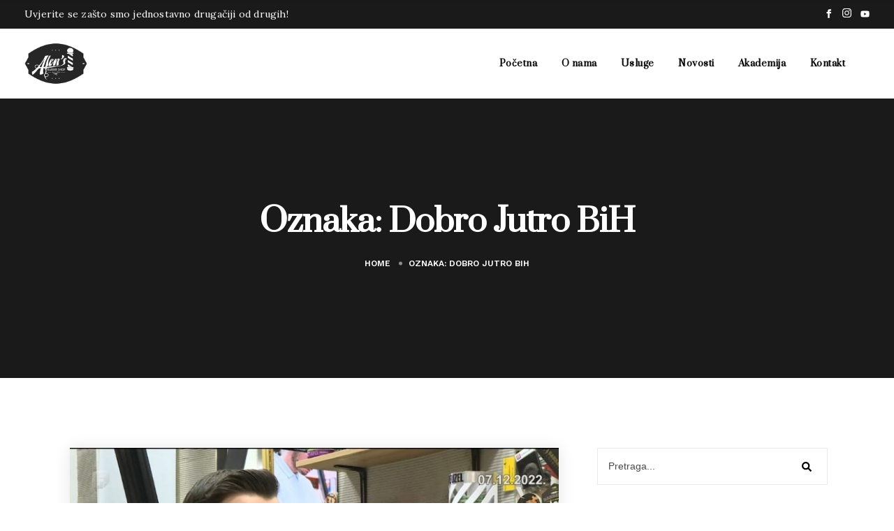

--- FILE ---
content_type: text/css; charset=utf-8
request_url: https://alensbarbershop.ba/wp-content/cache/min/1/wp-content/plugins/sentobar-toolkit/assets/css/plugin-toolkit.css?ver=1768278957
body_size: 5056
content:
.section-heading h2{font-size:40px;font-weight:500;line-height:44px;color:#222}.section-heading p{margin-bottom:0}a,a:hover{transition:all 0.2s ease-in-out}.service-item{display:block;position:relative;overflow:hidden;z-index:1}.service-item:before{background-color:rgba(17,17,17,.5);content:'';width:100%;height:100%;position:absolute;left:0;top:0;z-index:2}.service-item img{display:block;transition:all 0.8s ease-in-out;width:100%}.service-item:hover img{-webkit-filter:blur(4px);filter:blur(4px);transition:all 0.2s ease-in-out}.service-item .post-info{width:100%;height:auto;display:block;position:absolute;left:0;bottom:0;padding:25px 30px;z-index:10}.service-item .post-info p{font-weight:400;margin:0}.service-item .post-info a{color:#fff;font-size:13px;margin-top:10px}.service-item .post-info a:hover{color:#fff;text-decoration:underline;opacity:1}.service-box-2{display:block;text-align:center}.service-box-2 .service-icon{background-color:#fff;width:80px;height:80px;line-height:80px;text-align:center;color:#222;margin:0 auto}.service-box-2 img{max-width:100%;margin-bottom:15px}.service-box-2 img:hover{transition:all 0.2s ease-in-out;-webkit-filter:grayscale(1);filter:grayscale(1)}.service-box-2 h4{margin:0 0 5px;font-size:22px;font-weight:700;letter-spacing:0;color:#303133}.service-box-2 p{font-size:14px;font-weight:400;margin:0;line-height:22px}.service-box-2 a{font-size:12px;text-transform:uppercase;color:#555;margin-top:10px}.service-box-2 a:hover{color:#9e8a78;text-decoration:none}.service-box-3{position:relative;padding:60px 20px;z-index:1;transition:all 0.3s ease-in-out;border:1px solid #ddd}.service-box-3 h4{margin:0 0 5px;padding:0}.service-box-3 p{font-weight:400;margin:0 0 10px;font-size:14px}.service-box-3 a{font-size:12px;font-weight:400}.service-box-3 a:hover{color:#9e8a78;text-decoration:underline}.service-box-3:hover h4,.service-box-3:hover a{color:#fff;transition:all 0.3s ease-in-out}.service-box-3:hover p{color:#ddd;font-weight:400;transition:all 0.3s ease-in-out}.service-box-3 .hover-img{background-repeat:no-repeat;-webkit-background-size:cover;background-size:cover;width:100%;height:100%;position:absolute;left:0;top:0;z-index:-1;opacity:0;visibility:hidden;transition:all 0.2s ease-in-out}.service-box-3 .hover-img:before{background-color:rgba(0,0,0,.5);width:100%;height:100%;content:'';position:absolute;left:0;top:0;z-index:-1}.service-box-3:hover .hover-img{opacity:1;visibility:visible}.wt-callout{display:flex;align-items:center;flex-wrap:wrap}.wt-callout h2{margin-bottom:10px}.wt-callout.wt-callout-align-center{flex-direction:column}.wt-callout.wt-callout-align-center .wt-callout-left{margin-bottom:20px}.wt-callout.wt-callout-align-center .wt-callout-right,.wt-callout.wt-callout-align-center .wt-callout-left{text-align:center;padding:0}.wt-callout.box_center{justify-content:center}.wt-callout.box_center .wt-callout-left{flex:inherit}.wt-callout .wt-callout-left{flex:1}.wt-callout .wt-callout-right{width:auto;padding-left:60px}.wt-callout.box_center .wt-callout-right{padding-left:30px}.wt-callout.wt-callout-align-left .wt-callout-right{order:-1;padding-right:60px;padding-left:0}.wt-callout-desc{font-weight:400;margin:0}.wt-callout-btn{background-color:#9e8a78;display:flex;align-items:center;font-size:14px;color:#fff;padding:15px 30px;border-radius:2px;font-weight:600;font-family:'Open Sans',serif}.wt-callout-btn:hover{color:#fff;opacity:.8}.wt-callout-btn .wt-callout-icon-align-left{order:-1}@media (max-width:750px){.wt-callout{display:block}.wt-callout.box_center{text-align:center}.wt-callout .wt-callout-right{padding-left:0;margin-top:20px}.wt-callout.wt-callout-align-left .wt-callout-right{padding:0}.wt-callout-btn{display:inline-block}.section-heading p br,.section-heading h2 br{display:none!important}}.grid-gallery{max-width:100%;list-style:none;padding:0;margin:0}.grid-gallery li{display:block;float:left;padding:5px;width:33.33%;opacity:0}.grid-gallery li a{transition:all 0.2s ease-in-out}.grid-gallery li a:hover{-webkit-filter:grayscale(1);filter:grayscale(1);transition:all 0.2s ease-in-out}.grid-gallery.column-2 li{width:50%}.grid-gallery.column-4 li{width:25%}.grid-gallery.column-1 li{width:100%}.grid-gallery li.shown,.no-js .grid-gallery li,.no-cssanimations .grid-gallery li{opacity:1}.grid-gallery li a,.grid-gallery li img{outline:none;border:none;display:block;width:100%}.grid-gallery.effect-1 li.animate{-webkit-animation:fadeIn 0.65s ease forwards;animation:fadeIn 0.65s ease forwards}@-webkit-keyframes fadeIn{0%{}100%{opacity:1}}@keyframes fadeIn{0%{}100%{opacity:1}}.grid-gallery.effect-2 li.animate{-webkit-transform:translateY(200px);transform:translateY(200px);-webkit-animation:moveUp 0.65s ease forwards;animation:moveUp 0.65s ease forwards}@-webkit-keyframes moveUp{0%{}100%{-webkit-transform:translateY(0);opacity:1}}@keyframes moveUp{0%{}100%{-webkit-transform:translateY(0);transform:translateY(0);opacity:1}}.grid-gallery.effect-3 li.animate{-webkit-transform:scale(.6);transform:scale(.6);-webkit-animation:scaleUp 0.65s ease-in-out forwards;animation:scaleUp 0.65s ease-in-out forwards}@-webkit-keyframes scaleUp{0%{}100%{-webkit-transform:scale(1);opacity:1}}@keyframes scaleUp{0%{}100%{-webkit-transform:scale(1);transform:scale(1);opacity:1}}.grid-gallery.effect-4{-webkit-perspective:1300px;perspective:1300px}.grid-gallery.effect-4 li.animate{-webkit-transform-style:preserve-3d;transform-style:preserve-3d;-webkit-transform:translateZ(400px) translateY(300px) rotateX(-90deg);transform:translateZ(400px) translateY(300px) rotateX(-90deg);-webkit-animation:fallPerspective .8s ease-in-out forwards;animation:fallPerspective .8s ease-in-out forwards}@-webkit-keyframes fallPerspective{0%{}100%{-webkit-transform:translateZ(0) translateY(0) rotateX(0deg);opacity:1}}@keyframes fallPerspective{0%{}100%{-webkit-transform:translateZ(0) translateY(0) rotateX(0deg);transform:translateZ(0) translateY(0) rotateX(0deg);opacity:1}}.grid-gallery.effect-5{-webkit-perspective:1300px;perspective:1300px}.grid-gallery.effect-5 li.animate{-webkit-transform-style:preserve-3d;transform-style:preserve-3d;-webkit-transform-origin:50% 50% -300px;transform-origin:50% 50% -300px;-webkit-transform:rotateX(-180deg);transform:rotateX(-180deg);-webkit-animation:fly .8s ease-in-out forwards;animation:fly .8s ease-in-out forwards}@-webkit-keyframes fly{0%{}100%{-webkit-transform:rotateX(0deg);opacity:1}}@keyframes fly{0%{}100%{-webkit-transform:rotateX(0deg);transform:rotateX(0deg);opacity:1}}.grid-gallery.effect-6{-webkit-perspective:1300px;perspective:1300px}.grid-gallery.effect-6 li.animate{-webkit-transform-style:preserve-3d;transform-style:preserve-3d;-webkit-transform-origin:0% 0%;transform-origin:0% 0%;-webkit-transform:rotateX(-80deg);transform:rotateX(-80deg);-webkit-animation:flip .8s ease-in-out forwards;animation:flip .8s ease-in-out forwards}@-webkit-keyframes flip{0%{}100%{-webkit-transform:rotateX(0deg);opacity:1}}@keyframes flip{0%{}100%{-webkit-transform:rotateX(0deg);transform:rotateX(0deg);opacity:1}}.grid-gallery.effect-7{-webkit-perspective:1300px;perspective:1300px}.grid-gallery.effect-7 li.animate{-webkit-transform-style:preserve-3d;transform-style:preserve-3d;-webkit-transform:rotateY(-180deg);transform:rotateY(-180deg);-webkit-animation:helix .8s ease-in-out forwards;animation:helix .8s ease-in-out forwards}@-webkit-keyframes helix{0%{}100%{-webkit-transform:rotateY(0deg);opacity:1}}@keyframes helix{0%{}100%{-webkit-transform:rotateY(0deg);transform:rotateY(0deg);opacity:1}}.grid-gallery.effect-8{-webkit-perspective:1300px;perspective:1300px}.grid-gallery.effect-8 li.animate{-webkit-transform-style:preserve-3d;transform-style:preserve-3d;-webkit-transform:scale(.4);transform:scale(.4);-webkit-animation:popUp .8s ease-in forwards;animation:popUp .8s ease-in forwards}@-webkit-keyframes popUp{0%{}70%{-webkit-transform:scale(1.1);opacity:.8;-webkit-animation-timing-function:ease-out}100%{-webkit-transform:scale(1);opacity:1}}@keyframes popUp{0%{}70%{-webkit-transform:scale(1.1);transform:scale(1.1);opacity:.8;-webkit-animation-timing-function:ease-out;animation-timing-function:ease-out}100%{-webkit-transform:scale(1);transform:scale(1);opacity:1}}@media screen and (max-width:900px){.grid-gallery li{width:50%}}@media screen and (max-width:400px){.grid-gallery li{width:100%}}.counter-box h3{font-weight:800;font-size:32px;margin-bottom:5px}.counter-box h4{font-size:16px;text-transform:uppercase}.counter-box i{color:#fff;font-size:35px;margin-bottom:10px}.team-members{text-align:center}.team-box{position:relative;overflow:hidden}.team-box img{width:100%;transition:all 0.3s ease-in-out}.team-box:hover img{-webkit-filter:grayscale(1);filter:grayscale(1);transition:all 0.2s ease-in-out}.team-box:hover .team-info{bottom:0;visibility:visible;opacity:1}.team-info{background-color:rgba(158,138,120,.8);padding:20px 10px;width:100%;height:auto;display:block;opacity:0;position:absolute;left:0;bottom:-100px;visibility:hidden;transition:all 0.4s ease-in-out}.team-info h4{margin-bottom:0;color:#fff;font-family:'Playfair Display',serif;font-size:22px;letter-spacing:0}.team-info p{margin:0}.team-social{list-style:none;margin:5px 0 0;padding:0}.team-social li{display:inline-block}.team-social li a{background-color:#fff;color:#555;height:30px;width:30px;line-height:30px;text-align:center;display:inline-block;margin:0 5px;font-size:10px;border-radius:2px}.team-social li a:hover{color:#fff;box-shadow:0 16px 28px 0 rgba(0,0,0,.15)}.review-box{padding:30px}.review-box h4{font-family:'Open Sans',serif;font-size:16px;font-weight:400}.review-box p{font-size:24px;font-family:'Playfair Display',serif;line-height:1.4;font-weight:600;letter-spacing:-.2px}.ratings{display:block;margin:0 -3px 0!important}.ratings li{display:inline-block;color:#777;font-size:12px}.ratings.star-5 li{color:#FED701}.ratings.star-4 li:nth-child(-n+4){color:#FED701}.ratings.star-3 li:nth-child(-n+3){color:#FED701}.ratings.star-2 li:nth-child(-n+2){color:#FED701}.ratings.star-1 li:nth-child(-n+1){color:#FED701}.nav-bottom .owl-nav div,.nav-center .owl-nav div{background-color:#fafafa;width:40px;height:40px;line-height:38px;border:1px solid #eee;position:absolute;left:-40px;top:calc(50% - 20px);text-align:center;font-size:10px;color:#777}.nav-center .owl-nav div.owl-next{left:auto;right:-40px}.nav-bottom .owl-nav div{top:auto;bottom:-60px;left:0}.nav-bottom .owl-nav div.owl-next{right:auto;left:50px}@media all and (max-width:992px){.nav-center .owl-nav div.owl-next{right:0}.nav-center .owl-nav div{left:0}}.testi-carousel .owl-dots{width:100%;height:auto;position:absolute;left:0;bottom:-20px;text-align:center}.testi-carousel .owl-dots div{background-color:#ddd;width:10px;height:10px;display:inline-block;border-radius:50%;margin:0 2px;transition:all 0.3s linear;transform:scale(.8)}.testi-carousel .owl-dots div.active{background-color:#fff;transition:all 0.3s linear;transform:scale(1)}.review-box .client-info{position:relative;padding-left:100px;padding-top:20px;min-height:80px}.review-box .client-info img{width:80px!important;height:80px;border-radius:50%;position:absolute;left:0;bottom:0}.review-box.center .client-info{padding-left:0}.review-box.center .client-info img{position:inherit;margin:0 auto;margin-bottom:15px}.sponsor-list .sponsor-box{padding:5px;cursor:pointer}.sponsor-box img{opacity:.6;transition:all 0.2s ease-in-out;width:100%}.sponsor-box:hover img{opacity:1}.sponsor-carousel.nav-center .owl-nav div{background-color:transparent;border:none;color:#555;font-size:16px}.wt-list{list-style:none;padding:0;margin:0}.wt-list .list-item{position:relative;padding-left:75px}.wt-list .list-item .list-icon{border-style:solid;width:60px;height:60px;display:-webkit-flex;display:-moz-flex;display:-ms-flex;display:-o-flex;display:flex;align-items:center;text-align:center;border-radius:50%;position:absolute;left:0;top:0;transition:all 0.2s ease-in-out}.wt-list .list-item .list-icon i,.wt-list .list-item .list-icon span{width:100%;display:block;text-align:center}.wt-list .list-item h4{margin-bottom:0}.wt-list .list-item p{margin:0;font-weight:400}.wpcf7{max-width:100%!important}.wt-cf7-form .wpcf7 .wpcf7-response-output{margin-top:40px}.wt-cf7-form form p{margin:0!important;text-align:center}.cf7-col-row{margin:0 -10px;display:block;margin-bottom:0}.cf7-col-row .cf7-col{float:left;width:50%;padding:0 10px}.wt-cf7-form .wpcf7-form label{color:#555;font-size:12px}.wt-cf7-form .wpcf7-form .wpcf7-form-control-wrap input{border:1px solid #ddd;padding:12px .75rem}.wt-cf7-form .wpcf7-form .wpcf7-form-control-wrap input:focus{outline:none;box-shadow:none;border:1px solid #9e8a78}.wt-cf7-form .wpcf7-form .wpcf7-form-control-wrap .wpcf7-textarea:focus{outline:none;box-shadow:none;border:1px solid #9e8a78}.wt-cf7-form .wpcf7-form-control{margin-top:0}.wpcf7 select:not([size]):not([multiple]),select.form-control:not([size]):not([multiple]){height:50px!important}.wpcf7 select:not([size]):not([multiple]):focus,select.form-control:not([size]):not([multiple]):focus{outline:none;box-shadow:none}.wt-cf7-form span.wpcf7-list-item{display:inline-block;margin:5px 15px 0 0}.wt-cf7-form .nice-select.wpcf7-form-control{height:50px;display:block;width:100%}.wt-cf7-form .nice-select.wpcf7-form-control span{line-height:48px}.wt-cf7-form .nice-select.wpcf7-form-control .list{width:100%}.wt-cf7-form .wpcf7 input[type="submit"]{color:#fff;background-color:#9e8a78;font-family:'Playfair Display',serif;display:inline-block;width:auto;border:none;padding:15px 20px;text-transform:uppercase;font-weight:700;font-size:12px}.wt-cf7-form .wpcf7 input[type="submit"]:focus,.wt-cf7-form .wpcf7 input[type="submit"]:hover{background-color:#897666;color:#fff}.wt-cf7-form .wpcf7 input[type="submit"]:focus{border:none;outline:0;box-shadow:none}.wt-cf7-form .wpcf7-form-control.wpcf7-submit{margin-bottom:0!important}@media all and (max-width:767px){.cf7-col-row{margin:0}.cf7-col-row .cf7-col{float:none;width:100%;padding:0;margin-bottom:15px}}.wt-branding .site-title{font-family:'Playfair Display',serif;font-weight:800;color:#9e8a78;font-size:24px}.wt-branding .site-description{text-transform:uppercase;font-size:16px}.wt-menu-wrap{position:relative}.wt-menu{list-style:none;margin:0;padding:0}.wt-menu li{display:inline-block}.wt-menu li a{display:inline-block;padding:10px 15px;font-size:13px;font-family:'Playfair Display',serif;font-weight:600;text-transform:uppercase;color:#555}.wt-menu li.current_page_item a,.wt-menu li a:hover{color:#111}@media all and (max-width:767px){.wt-menu{display:none}.wt-menu-wrap .slicknav_btn{margin:6px 5px 15px}}.display-table{width:100%;height:100%;display:table}.table-cell{display:table-cell;vertical-align:middle}.slider-text{width:100%}.slider-text h1{font-size:40px;text-transform:uppercase;font-family:'Playfair Display',serif;font-weight:900;color:#fff;line-height:45px}.nivo-caption a{display:inline-block!important}.slider-text p{margin-bottom:15px}.slider-text .slider-btn{padding:15px 20px;background-color:#9e8a78;color:#fff;font-size:13px;text-transform:uppercase;font-weight:700;border:1px solid #9e8a78;border-radius:3px}.slider-text .slider-btn:hover{opacity:.8}.slider-wrapper{position:relative}.nivo-caption{height:100%;opacity:1;background:transparent;overflow:visible}.nivo-directionNav a{font-size:13px;background-color:rgba(255,255,255,0);border:1px solid #b7b7b7;width:40px;height:40px;text-align:center;line-height:38px;color:#fff!important;top:calc(50% - 20px);opacity:0;-webkit-transition:all 0.4s ease-in-out;-moz-transition:all 0.4s ease-in-out;-ms-transition:all 0.4s ease-in-out;transition:all 0.4s ease-in-out}.nivo-directionNav a.nivo-prevNav{left:25px}.nivo-directionNav a.nivo-nextNav{right:25px}.slider-wrapper:hover .nivo-directionNav a.nivo-prevNav{left:15px;opacity:.7}.slider-wrapper:hover .nivo-directionNav a.nivo-nextNav{right:15px;opacity:.7}.nivo-directionNav a:hover{opacity:1!important}.nivo-controlNav{padding:0;position:absolute;z-index:12;bottom:30px;width:100%}.nivo-controlNav a{background-color:transparent;width:12px;height:12px;border:2px solid rgba(255,255,255,.5);border-radius:50%;display:inline-block;font-size:0;cursor:pointer;margin:0 5px;transition:all 0.3s ease-in-out;line-height:12px}.nivo-controlNav a.active{background-color:#9e8a78;border:2px solid #9e8a78}.nivo-controlNav.nivo-thumbs-enabled a{width:80px;height:80px;border:none;border-radius:3px;overflow:hidden;opacity:.7}.nivo-controlNav.nivo-thumbs-enabled a img{width:100%}.nivo-controlNav.nivo-thumbs-enabled a.active{opacity:1;border:none;background-color:transparent}@media (max-width:992px){.nivo-caption .slider-text h1{font-size:28px;line-height:36px}.section-heading{margin-bottom:40px!important}}@media all and (max-width:767px){.nivo-caption .slider-text h1{font-size:18px;line-height:22px;margin-bottom:5px;text-align:center!important}.nivo-caption .slider-text .btn-group-left,.nivo-caption .slider-text .btn-group-right,.nivo-caption .slider-text .btn-group-center{display:none}.elementor-text-editor br,p br{display:none!important}.slider-wrapper .nivo-controlNav,.slider-text p{display:none!important}.nivo-directionNav a{width:30px;height:30px;line-height:28px;font-size:12px}}.btn-align-left a{margin-right:10px}.btn-align-center a{margin:0 5px}.btn-align-right a{margin-left:10px}.sentobar-btn{background-color:#9e8a78;display:inline-block;padding:15px 25px;font-weight:700;border-radius:3px;font-size:12px;color:#fff;transition:all 0.3s ease-in-out}.sentobar-btn:hover{color:#fff;text-decoration:none;transition:all 0.3s ease-in-out;opacity:.8}.sentobar-video.embed-responsive{border:1px solid #ddd;padding:5px}.sentobar-spacing{display:block;height:auto;margin:0!important;padding:0!important;background:none!important;border:none!important;outline:none!important}.sentobar-notice{padding:15px;background-color:#fafafa;border-left:6px solid #7f7f84;margin-bottom:10px;-webkit-box-shadow:0 5px 8px -6px rgba(0,0,0,.2);-moz-box-shadow:0 5px 8px -6px rgba(0,0,0,.2);box-shadow:0 5px 8px -6px rgba(0,0,0,.2)}.sentobar-notice.notice-sm{padding:10px;font-size:80%}.sentobar-notice.notice-lg{padding:35px;font-size:large}.sentobar-notice.notice-success{border-color:#80D651}.sentobar-notice.notice-success>strong{color:#80D651}.sentobar-notice.notice-info{border-color:#45ABCD}.sentobar-notice.notice-info>strong{color:#45ABCD}.sentobar-notice.notice-warning{border-color:#FEAF20}.sentobar-notice.notice-warning>strong{color:#FEAF20}.sentobar-notice.notice-danger{border-color:#d73814}.sentobar-notice.notice-danger>strong{color:#d73814}.accordion{width:100%;max-width:1080px;height:250px;overflow:hidden}.accordion ul{width:100%;display:table;table-layout:fixed;margin:0;padding:0}.accordion ul li{display:table-cell;vertical-align:bottom;position:relative;width:16.666%;height:250px;background-repeat:no-repeat;background-position:center center;transition:all 500ms ease}.accordion ul li div{display:block;overflow:hidden;width:100%}.accordion ul li div a{display:block;height:250px;width:100%;position:relative;z-index:3;vertical-align:bottom;padding:15px 20px;box-sizing:border-box;color:#fff;text-decoration:none;font-family:'Roboto',sans-serif;transition:all 200ms ease}.accordion ul li div a *{opacity:0;margin:0;width:100%;text-overflow:ellipsis;position:relative;z-index:5;white-space:nowrap;overflow:hidden;-webkit-transform:translateX(-20px);transform:translateX(-20px);-webkit-transition:all 400ms ease;transition:all 400ms ease}.accordion ul li div a h2{font-family:Unna,sans-serif;text-overflow:clip;font-size:18px;color:#fff;text-transform:uppercase;margin-bottom:2px;top:160px}.accordion ul li div a p{top:160px;font-size:13.5px}.accordion ul:hover li{width:8%}.accordion ul:hover li:hover{width:60%}.accordion ul:hover li:hover a{background:rgba(0,0,0,.4)}.accordion ul:hover li:hover a *{opacity:1;-webkit-transform:translateX(0);transform:translateX(0)}@media screen and (max-width:600px){body{margin:0}.accordion{height:auto}.accordion ul li,.accordion ul li:hover,.accordion ul:hover li,.accordion ul:hover li:hover{position:relative;display:table;table-layout:fixed;width:100%;-webkit-transition:none;transition:none}}.elementor-section.half-bg{position:relative;z-index:1}.elementor-section.half-bg:before{width:50%;height:100%;background-color:#fff;content:"";position:absolute;left:0;top:0;z-index:-1}.elementor-section.half-bg.bg-right:before{left:auto;right:0}.elementor-section.half-bg.dark:before{background-color:#111}.elementor-section.half-bg.grey:before{background-color:#ddd}@media (max-width:992px){.elementor-section.half-bg:before{display:none}.wt-list .list-item p br{display:none}}@media (max-width:591px){.sponsor-list .col-sm-3{flex:0 0 50%;max-width:50%}}.social-share{display:block;margin:0}.social-share span{margin-right:10px}.social-share a{color:#555;font-size:14px;margin-right:10px}.social-share a:hover{color:#333}.wt-social-icons{display:block;margin:0!important}.wt-social-icons.left{text-align:left}.wt-social-icons.left li:not(:last-of-type){margin-right:20px}.wt-social-icons.center{text-align:center}.wt-social-icons.center li{margin:0 10px}.wt-social-icons.right{text-align:right}.wt-social-icons.right li:not(:first-of-type){margin-left:20px}.wt-social-icons li{display:inline-block}.wt-social-icons li a{color:#ddd;font-size:12px}.wt-social-icons li a:hover{color:#fff;opacity:.7}.widget ul.wt-social-icons li a{color:#999}.widget ul.wt-social-icons li a:hover{color:#313335;opacity:1}.subscribe_form{display:block;text-align:center;padding:5px 0}.subscribe_form input.input{display:block;background-color:#333;color:#fff;border:none;font-size:12px;line-height:50px;padding:0 10px;float:left;border-radius:0;width:70%;transition:all 0.5s ease-in-out}.subscribe_form input.input:focus{color:#fff}.subscribe_form .submit{background-color:#9e8a78;color:#fff;font-family:"Open Sans",serif;font-size:10px;font-weight:600;line-height:50px;display:inline-block;padding:0 10px;float:left;width:30%;border-radius:0;letter-spacing:1;transition:all 0.5s ease-in-out}.subscribe_form .submit:hover{background-color:#897666;transition:all 0.5s ease-in-out}.subscribe_form input::-webkit-input-placeholder{color:#ddd!important}.subscribe_form input:-moz-placeholder{color:#ddd!important}.subscribe_form input::-moz-placeholder{color:#ddd!important}.subscribe_form input:-ms-input-placeholder{color:#ddd!important}.mc4wp-form-submitted .mc4wp-error{margin-top:50px}.mc4wp-form-submitted .mc4wp-error p{color:#ddd}.mc4wp-form-submitted .mc4wp-error p a{color:#ddd}.wt-pricing-box{background-color:#fcf9f7;padding:50px;display:block;text-align:center}.wt-pricing-box .pricing-icon{display:block;text-align:center;margin:0 0 25px}.wt-pricing-box .pricing-icon img{width:50px;height:50px;margin:0 auto}.wt-pricing-box .pricing-icon i{font-size:50px;color:#9e8a78}.wt-pricing-box .pricing-title{position:relative;padding-bottom:30px;margin-bottom:30px}.wt-pricing-box .pricing-title:before{background-color:#ddd;content:"";display:block;width:50px;height:1px;position:absolute;left:50%;margin-left:-25px;bottom:0}.wt-pricing-box .pricing-title h3{font-size:28px;line-height:1.1;font-family:'Playfair Display',sans-serif;font-weight:500;color:#313335;letter-spacing:1px;margin:0}.wt-pricing-box .pricing-title h4{font-family:'Playfair Display',sans-serif;font-size:16px;font-weight:500;line-height:1.1;color:#313335;margin:10px 0 0}.wt-pricing-box .desc{font-family:'Open Sans',sans-serif;font-size:14px;color:#777}.wt-pricing-box .price-btn{background-color:#938a78;display:inline-block;padding:10px 25px;color:#fff;font-size:14px;font-weight:600;font-family:"Open Sans",sans-serif;margin-top:30px}.wt-pricing-box .price-btn:hover{opacity:.9}.widget-about .widget-brand{display:block;margin-bottom:20px}.widget-about-info{display:block;color:#999;font-size:15px;font-family:"Open Sans",serif;line-height:1.73;letter-spacing:.2px}.widget-about-info span{font-family:'Open Sans',serif;font-size:13px;color:#fff;letter-spacing:2px;font-weight:500;text-transform:uppercase;display:block}.widget .widget-about-info span{color:#313335}.widget-about .wt-social-icons{margin-top:20px!important}.widget-about .wt-social-icons li{padding:0}.widget-about .wt-social-icons li:before{display:none}.vbox-content{height:100vh}.vbox-container img{height:100%}.el-blog-posts{margin-top:-15px;margin-bottom:-15px}.archive .el-blog-posts .blog-post,.blog .el-blog-posts .blog-post,.search .el-blog-posts .blog-post{padding:15px}.el-blog-posts .entry_thumb{position:relative;overflow:hidden}.el-blog-posts .entry_thumb-link img{vertical-align:bottom;-webkit-transition:all 0.3s ease-in-out;transition:all 0.3s ease-in-out}.el-blog-posts .entry_thumb-link::before{content:"";display:block;background:rgba(0,0,0,.7);opacity:0;visibility:hidden;position:absolute;top:0;left:0;width:100%;height:100%;-webkit-transition:all 0.3s ease-in-out;transition:all 0.3s ease-in-out;z-index:1}.el-blog-posts .entry_thumb:hover .entry_thumb-link::before{opacity:1;visibility:visible}.el-blog-posts .entry_thumb:hover .entry_thumb-link img{-webkit-transform:scale(1.05);-ms-transform:scale(1.05);transform:scale(1.05)}.el-blog-posts .entry_text{padding:30px 25px;background-color:#fcf9f7}.el-blog-posts .entry_title{font-size:28px;line-height:34px;font-weight:400;margin-top:0;margin-bottom:25px;-ms-word-wrap:break-word;word-wrap:break-word}.el-blog-posts .entry_title a{color:#222;text-decoration:none}.el-blog-posts .entry_title a:hover,.el-blog-posts .entry_title a:focus{color:#938a78}.el-blog-posts .entry_meta a,.el-blog-posts .entry_date{font-family:"Open Sans",sans-serif;font-size:12px;line-height:14px;margin-bottom:15px;font-weight:400;color:#777}.el-blog-posts .entry_date a{margin-bottom:0}.el-blog-posts .entry-excerpt .page-links{padding-bottom:0}.el-blog-posts .entry_meta{font-family:"Open Sans",sans-serif;font-size:16px;margin-bottom:0;margin-top:25px}.el-blog-posts .entry_meta a{color:#777;text-decoration:none}.el-blog-posts .entry_meta a:hover{color:#222}.el-blog-posts .entry_meta-links a::after{content:", "}.el-blog-posts .entry_meta-links a:last-child::after{display:none}

--- FILE ---
content_type: text/css; charset=utf-8
request_url: https://alensbarbershop.ba/wp-content/themes/sentobar/style.css?ver=2.0.3
body_size: 76
content:
/*
Theme Name: Sentobar
Theme URI: http://themes.dynamiclayers.net/sentobar
Author: DynamicLayers
Author URI: http://dynamiclayers.net
Description: Sentobar is the best hair salon and barber shop WordPress theme.
Version: 2.0.3
Requires at least: 4.7
Requires PHP: 5.2.4
License: GNU General Public License v2 or later
Sentobar is distributed under the terms of the GNU GPL version 2
License URI: http://www.gnu.org/licenses/gpl-2.0.html
Text Domain: sentobar
*/

--- FILE ---
content_type: text/css; charset=utf-8
request_url: https://alensbarbershop.ba/wp-content/themes/sentobar/assets/css/main.min.css?ver=1744326696
body_size: 15273
content:
 img,video{height:auto;max-width:100%}img.alignleft,img.alignright{float:none;margin:0;}img.alignleft{float:left;margin-right:25px;}img.alignright{float:right;margin-left:25px;}.page-content .wp-smiley,.entry-content .wp-smiley,.comment-content .wp-smiley{border:none;margin-bottom:0;margin-top:0;padding:0;}embed,iframe,object{margin-bottom:25px;max-width:100%;}p>embed:only-child,p>iframe:only-child,p>object:only-child{margin-bottom:0;}.wp-caption,.gallery-caption{color:#555;font-size:13px;font-style:italic;max-width:100%;}.wp-caption img[class*="wp-image-"]{display:block;margin-left:auto;margin-right:auto;}.wp-caption .wp-caption-text{margin:15px 0 5px;color:#555;padding:0;}.icon{display:inline-block;fill:currentColor;height:15px;position:relative;top:-.0625em;vertical-align:middle;width:15px;}.mtb-15{margin-top:-15px;margin-bottom:-15px;}.dl-cursor{background-color:rgba(194,165,116,1);display:block;width:6px;height:6px;border-radius:50%;position:fixed;left:0;top:0;user-select:none;pointer-events:none;transform:translate(50%,50%);visibility:hidden;z-index:10000;}.dl-fill{display:block;width:38px;height:38px;border:1px solid rgba(194,165,116,.6);border-radius:50%;position:fixed;left:0;top:0;user-select:none;pointer-events:none;transform:translate(50%,50%);transition:all .1s ease;visibility:hidden;z-index:10000;}.dl-fill:before{background-color:rgba(194,165,116,.4);display:block;border-radius:50%;content:'';width:100%;height:100%;left:0;top:0;visibility:hidden;opacity:0;transition:all .3s ease;}.dl-fill.cross{border:none;}.dl-fill.cross:after{background-image:url(../img/cross.png);background-repeat:no-repeat;background-position:center center;content:'';font-family:themify;font-size:40px;color:rgba(194,165,116,.4);width:100%;height:100%;display:flex;align-items:center;justify-content:center;position:absolute;left:0;top:0;}.dl-fill.cross.cursor-grow:after{visibility:hidden;}.dl-fill.cursor-grow{border:0 solid transparent;}.dl-fill.cursor-grow:before{visibility:visible;opacity:1;transform:scale(1.4);transition:all .3s ease;}.dl-cursor.hide{opacity:0;transition:opacity .3s ease;transition-delay:.4s;}.dl-cursor.hide .inner{transform:scale(.1);transition:transform .3s ease;}.btn-group-left .b-btn{margin-right:10px;}.btn-group-right .b-btn{margin-left:10px;}.btn-group-center .b-btn{margin:0 5px;}.b-btn:hover{color:#fff;}.learn-more{color:#555;}.learn-more:hover{color:#555;text-decoration:underline;}.dl-btn{font-family:"Work Sans",sans-serif;letter-spacing:.125px;background-color:#000000;color:#fff;line-height:50px;display:inline-block;padding:0 35px;border-radius:0;font-size:12px;text-transform:uppercase;text-decoration:none;font-weight:600;position:relative;overflow:hidden;z-index:1;-webkit-transition:color .4s cubic-bezier(.4,0,.2,1);-moz-transition:color .4s cubic-bezier(.4,0,.2,1);-ms-transition:color .4s cubic-bezier(.4,0,.2,1);-o-transition:color .4s cubic-bezier(.4,0,.2,1);transition:color .4s cubic-bezier(.4,0,.2,1);}.dl-btn:before{content:"";position:absolute;top:0;left:0;bottom:0;right:0;background-color:#fff;opacity:.2;-webkit-transform-origin:right center;-moz-transform-origin:right center;-ms-transform-origin:right center;transform-origin:right center;-webkit-transform:scale(0,1);-moz-transform:scale(0,1);-ms-transform:scale(0,1);-o-transform:scale(0,1);transform:scale(0,1);-webkit-transition:-webkit-transform .4s cubic-bezier(.4,0,.2,1);-moz-transition:-moz-transform .4s cubic-bezier(.4,0,.2,1);-ms-transition:-ms-transform .4s cubic-bezier(.4,0,.2,1);-o-transition:-o-transform .4s cubic-bezier(.4,0,.2,1);transition:transform .4s cubic-bezier(.4,0,.2,1);z-index:-1;}.dl-btn:hover{color:#fff;}.dl-btn:hover:before{-webkit-transform-origin:left center;-moz-transform-origin:left center;-ms-transform-origin:left center;transform-origin:left center;-webkit-transform:scale(1,1);-moz-transform:scale(1,1);-ms-transform:scale(1,1);-o-transform:scale(1,1);transform:scale(1,1);}.dl-btn-2{display:inline-block;background:#c2a674;color:#FFF;font-family:'Work Sans',sans-serif;font-size:12px;font-weight:600;text-transform:uppercase;height:45px;line-height:45px;padding:0 35px;letter-spacing:0;border-radius:2px;overflow:hidden;position:relative;transition:all ease 700ms;-moz-transition:all ease 700ms;-webkit-transition:all ease 700ms;-ms-transition:all ease 700ms;-o-transition:all ease 700ms;z-index:1;}.dl-btn-2:hover{color:#FFF;}.dl-btn-2 span{background:#000000 none repeat scroll 0 0;border-radius:50%;display:block;height:0;position:absolute;transform:translate(-50%,-50%);-moz-transform:translate(-50%,-50%);-webkit-transform:translate(-50%,-50%);-ms-transform:translate(-50%,-50%);-o-transform:translate(-50%,-50%);transition:width .6s ease 0s,height .6s ease 0s;-moz-transition:width .6s ease 0s,height .6s ease 0s;-webkit-transition:width .6s ease 0s,height .6s ease 0s;-ms-transition:width .6s ease 0s,height .6s ease 0s;-o-transition:width .6s ease 0s,height .6s ease 0s;width:0;z-index:-1;}.dl-btn-2:hover span{height:562.5px;width:562.5px;}#preloader{display:flex;align-items:center;justify-content:center;position:fixed;top:0;left:0;z-index:9999;background:#1a1a1a;height:100%;width:100%;-webkit-transition:all .5s .5s ease;-moz-transition:all .5s .5s ease;transition:all .5s .2s ease;}.loader{position:absolute;top:50%;left:0;right:0;width:120px;height:120px;display:flex;align-items:center;justify-content:center;margin:auto;margin-top:-30px;}#preloader img{max-width:130px;-webkit-animation:img-scaleout 2.0s infinite linear;animation:img-scaleout 2.0s infinite linear;}#preloader svg{-webkit-animation:heartBeat 2.0s infinite linear;animation:heartBeat 2.0s infinite linear;width:70px;fill:#c2a674;}body.loaded #preloader{opacity:0;visibility:hidden;}.spinner{background-color:#c2a674;width:40px;height:40px;border-radius:100%;-webkit-animation:dl-scaleout 1.0s infinite ease-in-out;animation:dl-scaleout 1.0s infinite ease-in-out;}@-webkit-keyframes dl-scaleout{0%{-webkit-transform:scale(0)}100%{-webkit-transform:scale(1.0);opacity:0}}@keyframes dl-scaleout{0%{-webkit-transform:scale(0);transform:scale(0)}100%{-webkit-transform:scale(1.0);transform:scale(1.0);opacity:0}}@-webkit-keyframes img-scaleout{0%{-webkit-transform:scale(.95)}50%{-webkit-transform:scale(1.0)}100%{-webkit-transform:scale(.95)}}@keyframes img-scaleout{0%{-webkit-transform:scale(.95);transform:scale(.95)}50%{-webkit-transform:scale(1.0);transform:scale(1.0)}100%{-webkit-transform:scale(.95);transform:scale(.95)}}@-webkit-keyframes heartBeat{0%{-moz-transform:scale(1);-webkit-transform:scale(1);transform:scale(1)}25%{-moz-transform:scale(1.1);-webkit-transform:scale(1.1);transform:scale(1.1)}40%{-moz-transform:scale(1);-webkit-transform:scale(1);transform:scale(1)}60%{-moz-transform:scale(1.1);-webkit-transform:scale(1.1);transform:scale(1.1)}100%{-moz-transform:scale(1);-webkit-transform:scale(1);transform:scale(1)}}@keyframes heartBeat{0%{-moz-transform:scale(1);-webkit-transform:scale(1);transform:scale(1)}25%{-moz-transform:scale(1.1);-webkit-transform:scale(1.1);transform:scale(1.1)}40%{-moz-transform:scale(1);-webkit-transform:scale(1);transform:scale(1)}60%{-moz-transform:scale(1.1);-webkit-transform:scale(1.1);transform:scale(1.1)}100%{-moz-transform:scale(1);-webkit-transform:scale(1);transform:scale(1)}}.header{background-color:#fff;width:100%;height:auto;display:block;}.primary-header.menu-not-set{height:100px;display:flex;align-items:center;}.viewport-sm .primary-header{height:80px;display:flex;align-items:center;}.header-logo img{max-width:70%;}.sticky-header{width:100%;position:fixed;left:0;top:0;transform:translateY(-100%);z-index:99;}.sticky-header .primary-header{background-color:#fff;box-shadow:0 2px 5px -2px rgba(0,0,0,.1);}.sticky-header.headroom--top{transform:translateY(-100%);}.admin-bar .sticky-header{top:32px;}.admin-bar .header{margin-top:32px;}.admin-bar .header-three{margin-top:0;}.sticky-header.sticky-fixed-top,.headroom{transition:transform .25s ease-in-out;will-change:transform;}.headroom--unpinned{transform:translateY(-100%);}.sticky-header.sticky-fixed-top,.headroom--pinned{transform:translateY(0);}.header ul{margin:0;padding:0;list-style:none;}.mobile-menu-icon{display:none;}.burger-menu{width:20px;height:17px;display:flex;flex-direction:column;justify-content:space-between;cursor:pointer;-webkit-transition:transform 330ms ease-out;-moz-transition:transform 330ms ease-out;-o-transition:transform 330ms ease-out;transition:transform 330ms ease-out;}.burger-menu.menu-open{-webkit-transform:rotate(-45deg);-moz-transform:rotate(-45deg);-o-transform:rotate(-45deg);transform:rotate(-45deg);}.line-menu{background-color:#222222;border-radius:2px;width:100%;height:3px;}.line-menu.line-half{width:50%;}.line-menu.first-line{transition:transform 330ms cubic-bezier(.54,-.81,.57,.57);transform-origin:right;}.menu-open .line-menu.first-line{-webkit-transform:rotate(-90deg) translateX(3px);-moz-transform:rotate(-90deg) translateX(3px);-o-transform:rotate(-90deg) translateX(3px);transform:rotate(-90deg) translateX(3px);}.line-menu.last-line{align-self:flex-end;transition:transform 330ms cubic-bezier(.54,-.81,.57,.57);transform-origin:left;}.menu-open .line-menu.last-line{-webkit-transform:rotate(-90deg) translateX(-3px);-moz-transform:rotate(-90deg) translateX(-3px);-o-transform:rotate(-90deg) translateX(-3px);transform:rotate(-90deg) translateX(-3px);}.header-menu-wrap ul{margin:0;padding:0;list-style:none;}.header-menu-wrap ul li{display:inline-block;position:relative;}.header-menu-wrap ul li>a{display:block;font-family:"Prata",sans-serif;font-size:13px;font-weight:600;color:#000000;letter-spacing:.5px;padding:0 15px;line-height:100px;text-decoration:none;-webkit-font-smoothing:antialiased;}.header-menu-wrap ul li:hover>a{color:#c2a674;}.header-menu-wrap li ul{background-color:#fff;display:block;width:220px;padding:0;position:absolute;left:-35px;top:100%;opacity:0;visibility:hidden;z-index:0;-webkit-box-shadow:0 50px 100px 0 rgba(64,1,4,.1),0px -6px 0 0 rgba(248,99,107,.004);box-shadow:0 50px 100px 0 rgba(64,1,4,.1),0px -6px 0 0 rgba(248,99,107,.004);-webkit-transition:opacity .5s ease,visibility .5s ease;-o-transition:opacity .5s ease,visibility .5s ease;transition:opacity .5s ease,visibility .5s ease;}.header-menu-wrap li:last-child ul{left:auto;right:-35px;}.header-menu-wrap li:hover>ul{opacity:1;visibility:visible;z-index:99;}.header-menu-wrap li li{display:block;padding:0;text-align:left;position:relative;}.header-menu-wrap li li:not(:last-of-type){border-bottom:1px solid rgba(17,17,17,.05);}.header-menu-wrap li li:last-child{margin:0;}.header-menu-wrap li li>a{font-family:"Work Sans",sans-serif;display:block;height:auto;color:#4b4b4b;font-weight:600;letter-spacing:0;line-height:24px;text-transform:uppercase;padding:12px 30px;font-size:12px;display:block;-webkit-font-smoothing:antialiased;}.header-menu-wrap li li:hover>a{color:#fff;background-color:#c2a674;}.header-menu-wrap li ul.sub-menu li ul.sub-menu{width:220px;position:absolute;left:100%;top:0;}.header-menu-wrap li:last-child ul.sub-menu li ul.sub-menu{left:auto;right:100%;}@media (min-width:993px){.header-menu-wrap li ul{display:block!important}}@media (max-width:992px){#page.site{margin-top:0!important}.headroom--top .header-menu-wrap,.headroom--unpinned .header-menu-wrap{display:none!important}.dropdown-plus{width:49px;height:49px;line-height:49px;position:absolute;top:0;right:0;cursor:pointer}.dropdown-plus:before,.dropdown-plus:after{position:absolute;content:'';top:24px;right:18px;width:13px;height:1px;background-color:#222222}.dropdown-plus:after{-webkit-transform:rotate(90deg);-moz-transform:rotate(90deg);-o-transform:rotate(90deg);transform:rotate(90deg)}.dropdown-plus.dropdown-open:after{display:none}.mobile-menu-icon{display:block}.header-menu-wrap{display:none;background-color:#fff;width:100%;height:auto;padding:0 20px;position:absolute;left:0;top:100%;z-index:999}.header-menu-wrap ul li{display:block;border-bottom:1px solid rgba(0,0,0,.04);padding:11px 0;margin:0}.header-menu-wrap ul li:first-child{border-top:1px solid rgba(0,0,0,.04)}.header-menu-wrap ul li>a{padding:10px 15px;height:inherit;line-height:inherit}.header-menu-wrap li li:hover>a{background-color:transparent}.header-menu-wrap ul li ul.sub-menu li ul.sub-menu,.header-menu-wrap ul li ul.sub-menu{background-color:transparent;width:100%;opacity:1;padding:0;visibility:visible;position:inherit;display:none;top:inherit;left:inherit;box-shadow:none;padding-top:11px}.header-menu-wrap ul li:last-child ul.sub-menu li ul.sub-menu,.header-menu-wrap ul li:last-child ul.sub-menu{left:inherit;right:inherit}.header-menu-wrap li li{padding-left:11px}.header-menu-wrap li li:last-child{border-bottom:none;padding-bottom:0}.header-menu-wrap li li>a{color:#20212b;font-size:13px}.header-menu-wrap li li:hover>a{color:#666}}@media screen and (max-width:782px){.admin-bar .sticky-header{top:0}.admin-bar .header{margin-top:0;padding-top:46px}}@media (max-width:580px){.header-right a.dl-btn{line-height:40px;font-size:10px;padding:0 25px}.primary-header .header-logo{max-width:150px}.top-bar .top-left li{font-size:12px}}.primary-header-inner .header-right{display:flex;align-items:center;margin-left:20px;column-gap:10px;}.header-right .mobile-menu-icon{margin-left:10px;}.header-right a.header-btn{display:inline-block;background:#c2a674;color:#FFF;font-family:'Work Sans',sans-serif;font-size:12px;font-weight:600;text-transform:uppercase;height:45px;line-height:45px;padding:0 35px;letter-spacing:0;border-radius:0;overflow:hidden;position:relative;margin-left:5px;transition:all ease 700ms;-moz-transition:all ease 700ms;-webkit-transition:all ease 700ms;-ms-transition:all ease 700ms;-o-transition:all ease 700ms;z-index:1;}.header-right a.header-btn:hover{color:#fff;}.header-right a.header-btn span{background:#000000 none repeat scroll 0 0;border-radius:50%;display:block;height:0;position:absolute;transform:translate(-50%,-50%);-moz-transform:translate(-50%,-50%);-webkit-transform:translate(-50%,-50%);-ms-transform:translate(-50%,-50%);-o-transform:translate(-50%,-50%);transition:width .6s ease 0s,height .6s ease 0s;-moz-transition:width .6s ease 0s,height .6s ease 0s;-webkit-transition:width .6s ease 0s,height .6s ease 0s;-ms-transition:width .6s ease 0s,height .6s ease 0s;-o-transition:width .6s ease 0s,height .6s ease 0s;width:0;z-index:-1;}.header-right a.header-btn:hover span{height:562.5px;width:562.5px;}.header-right .search-icon{color:#000000;cursor:pointer;transition:ease-in-out;}.header-right .search-icon svg{width:19px;}.header-right .search-icon:hover{opacity:.8;}.primary-header-inner{display:flex;align-items:center;justify-content:space-between;position:relative;padding:0 20px;}.primary-header .header-logo{max-width:150px;}.viewport-lg .primary-header .header-menu-wrap{display:block!important;}.shopping-cart-inner{position:relative;display:flex;width:25px;height:25px;color:#000000;cursor:pointer;}.shopping-cart-inner span.count{width:17px;height:17px;background-color:#c2a674;color:#fff;font-size:10px;position:absolute;right:-5px;bottom:-5px;border-radius:50%;z-index:1;line-height:17px;text-align:center;font-weight:500;}.shopping-cart-inner svg{transition:all .3s ease-in-out;}.shopping-cart-inner:hover svg{opacity:.8;}.primary-header-three .shopping-cart-inner,.primary-header-two .shopping-cart-inner{color:#fff;}.menu-dark .primary-header-three .shopping-cart-inner,.sticky-header .primary-header-three .shopping-cart-inner{color:#000000;}.cart-aside{position:fixed;top:0;width:420px;padding:50px;min-height:100vh;bottom:0;right:0;z-index:121;visibility:hidden;opacity:0;transition:all 250ms ease;box-shadow:0 0 4px 0 rgb(115 115 115 / 20%);background-color:#fff;-webkit-transform:translate(200px,0);transform:translate(200px,0);max-width:100%;}.open-cart-aside .cart-aside{visibility:visible;opacity:1;-webkit-transform:translate(0,0);transform:translate(0,0);transition:all 1s ease;}.cart-aside .cart-aside-inner{display:block;height:100%;position:relative;}.cart-overlay-global{position:fixed;background:#232324;z-index:120;visibility:hidden;opacity:0;right:0;left:0;bottom:0;top:0;transition:all 250ms ease-out;}.open-cart-aside .cart-overlay-global{visibility:visible;opacity:.7;}.cart-aside .aside-cart-close{position:absolute;top:0;right:0;color:#0b2238;cursor:pointer;}.cart-aside .aside-cart-close svg{width:20px;transition:opacity .35s ease-in-out;}.cart-aside .aside-cart-close:hover svg{opacity:.7;}.header-quickcart{padding-top:50px;}.header-quickcart .widgettitle{margin-bottom:40px;font-size:20px;font-weight:600;font-family:"Prata",sans-serif;}.header-quickcart .widget_shopping_cart .cart_list{max-height:calc(100vh - 430px);overflow:auto;}.header-quickcart .widget_shopping_cart .cart_list::-webkit-scrollbar{display:none;}.header-quickcart .widget_shopping_cart .cart_list li{padding:0;overflow:hidden;}.header-quickcart .widget_shopping_cart .cart_list li:not(:last-of-type){margin-bottom:10px;}.header-quickcart .cart_list li.mini_cart_item a.remove{display:block;font-weight:400;font-size:14px;height:20px;line-height:17px;overflow:hidden;right:0;left:auto;text-align:right;width:20px;font-family:"Verdana",sans-serif;color:#6c7a87!important;}.header-quickcart .cart_list li.mini_cart_item a.remove:hover{background-color:transparent;color:#0b2238!important;text-decoration:none;}.header-quickcart ul.product_list_widget li img{float:left;max-width:70px;width:70px;margin:0;margin-right:20px;border:1px solid rgba(0,0,0,.1);}.header-quickcart .cart_list li.mini_cart_item a:nth-child(2){color:#0b2238;line-height:22px;}.header-quickcart .product_list_widget li a:hover{text-decoration:none;}.header-quickcart .cart_list li.mini_cart_item .quantity,.header-quickcart .cart_list li.mini_cart_item .quantity .amount{font-family:"Jost",sans-serif;font-size:16px;color:#6c7a87;font-weight:400;letter-spacing:-.2px;}.header-quickcart .widget_shopping_cart .total{border-top:none;padding:0;width:100%;display:flex;justify-content:space-between;align-items:center;margin:30px 0;}.header-quickcart .widget_shopping_cart .total strong{color:#0b2238;}.header-quickcart .widget_shopping_cart .total .amount{}.header-quickcart .widget_shopping_cart_content .woocommerce-mini-cart__buttons{margin:0;}.header-quickcart .widget_shopping_cart_content .woocommerce-mini-cart__buttons a{background-color:#232427;display:block;margin:0;padding:17px 30px;text-align:center;font-family:"Work Sans",sans-serif;text-transform:uppercase;font-size:12px;font-weight:600;color:#fff;border-radius:0;letter-spacing:0;}.header-quickcart .widget_shopping_cart_content .woocommerce-mini-cart__buttons a:not(:last-of-type){margin-bottom:15px;}.header-quickcart .widget_shopping_cart_content .woocommerce-mini-cart__buttons a:hover{background-color:#c2a674;}.top-bar{background-color:#1a1a1a;}.top-bar-inner{display:flex;align-items:center;justify-content:space-between;color:#fff;padding:0 20px;}.top-bar .top-left li{font-size:14px;color:#fff;display:inline-block;padding-right:20px;margin:0;padding-top:7px;padding-bottom:7px;}.top-bar .top-left li a{color:#fff;text-decoration:none;}.menu-dark .top-bar .top-left li,.menu-dark .top-bar .top-left li a{color:#4B4B4B;}.top-bar .top-social{padding:7px 0;}.top-bar .top-social li{display:inline-block;margin-left:13px;}.top-bar .top-social li:first-child{margin-left:0;}.top-bar .top-social li a{color:#fff;display:flex;align-items:center;}.top-bar .top-social li a svg{width:13px;}.top-bar .top-social li a:hover{color:#ddd;}.menu-dark .top-bar .top-social li a{color:#4B4B4B;}.menu-dark .top-bar .top-social li a:hover{color:#000000;}@media (max-width:767px){.top-bar .top-right{display:none}.top-bar .top-left li,.top-bar .top-left li:first-child{border:none}.top-bar .top-left li{padding-left:0;padding-right:20px}}.primary-header-one .header-menu-wrap{margin-left:auto;}.header-cart-btn{margin-left:10px;}.header-two .top-bar{border-bottom:1px solid rgba(255,255,255,.05);}.header-2 .sticky-header .primary-header,.primary-header-two{background-color:#1a1a1a;border-bottom:1px solid rgba(255,255,255,.05);}.primary-header-two .header-menu-wrap{margin-left:auto;}.primary-header-two .header-menu-wrap ul li>a{color:#fff;}.primary-header-two .header-menu-wrap ul li:hover>a{color:#c2a674;}.primary-header-two .header-menu-wrap li li>a{color:#000000;}.primary-header-two .header-menu-wrap li li:hover>a{color:#fff;}.primary-header-two .header-right .search-icon{color:#fff;}.primary-header-two .line-menu{background-color:#fff;}@media (max-width:992px){.header-1 .header-right a.header-btn{margin-left:15px;margin-right:0}.primary-header-two .header-menu-wrap ul li>a{color:#000}.primary-header-two .header-menu-wrap li li:hover>a{color:#c2a674}}.header-three{background-color:transparent;position:absolute;top:0;margin:0;border-bottom:1px solid rgba(255,255,255,.01);z-index:99;}.admin-bar .header-three{top:32px;}.header-three.menu-dark{border-bottom:1px solid rgba(17,17,17,.01);}.header-three .line-menu{background-color:#fff;}.header-three .top-bar{background-color:transparent;border-bottom:1px solid rgba(255,255,255,.01);}.header-three.menu-dark .top-bar{border-bottom:1px solid rgba(17,17,17,.01);}.primary-header-three .header-menu-wrap,.header-three .header-menu-wrap{margin-left:auto;}.header-three .header-menu-wrap ul li>a{color:#fff;}.header-three .header-menu-wrap ul li:hover>a{color:#fff;}.header-three .header-menu-wrap li li>a{color:#000000;}.header-three .header-menu-wrap li li:hover>a:hover{color:#fff;}.header-three.menu-dark .header-right .search-icon,.header-three.menu-dark .header-menu-wrap ul li>a{color:#000000;}.header-three.menu-dark .header-menu-wrap ul li:hover>a{color:#c2a674;}.header-three .header-right .search-icon{color:#fff;}@media screen and (max-width:782px){.admin-bar .header-three{top:0}}@media (max-width:992px){.header-menu-wrap{top:calc(100% + 17px)}.primary-header-three .header-right .line-menu{background-color:#fff}.menu-dark .primary-header-three .header-right .line-menu{background-color:#000000}.sticky-header .primary-header-three .header-right .line-menu{background-color:#222222}.primary-header-three .header-menu-wrap ul li ul li ul,.primary-header-three .header-menu-wrap ul li ul{left:inherit}.primary-header-three .header-menu-wrap ul li:hover>a,.primary-header-three .header-menu-wrap li li:hover>a,.primary-header-three .header-menu-wrap li li>a,.primary-header-three .header-menu-wrap ul li>a{color:#000000}.primary-header .header-logo{max-width:130px}.primary-header-three .primary-header-inner{padding:15px 0}}#dl-popup-search-box{background-color:rgba(0,0,0,.95);position:fixed;width:100%;height:100%;top:-20em;left:0;right:0;white-space:nowrap;z-index:9999;opacity:0;visibility:hidden;-webkit-transition:500ms ease all;-moz-transition:500ms ease all;transition:500ms ease all;}.custom-cursor-disable #dl-popup-search-box{cursor:url(../img/cross.png),auto;}#dl-popup-search-box.toggled{top:0;opacity:1;visibility:visible;}#dl-popup-search-box .box-inner-wrap{width:100%;height:100%;}#dl-popup-search-box .box-inner-wrap form{position:relative;margin:0 auto;}#dl-popup-search-box .box-inner-wrap input::-webkit-input-placeholder{color:#4B4B4B!important;}#dl-popup-search-box .box-inner-wrap input:-ms-input-placeholder{color:#4B4B4B!important;}#dl-popup-search-box .box-inner-wrap input::placeholder{color:#4B4B4B!important;}#dl-popup-search-box .box-inner-wrap input{width:100%;padding:20px 110px 20px 20px;background:transparent;border:none;border:2px solid #333;font-size:32px;color:#ddd;border-radius:0;}#dl-popup-search-box .box-inner-wrap input:focus{outline:none;}#dl-popup-search-box .box-inner-wrap button{position:absolute;display:block;width:100px;right:0;top:0;background:transparent;border:none;color:#4B4B4B;-webkit-transition:500ms ease all;-moz-transition:500ms ease all;transition:500ms ease all;padding:0;height:100%;}#dl-popup-search-box .box-inner-wrap button svg{width:30px;}#dl-popup-search-box .box-inner-wrap button:hover{color:#ddd;}#dl-popup-search-box .box-inner-wrap button:focus{outline:none;}@media screen and (max-width:600px){#dl-popup-search-box .box-inner-wrap form{width:90%}#dl-popup-search-box .box-inner-wrap input{font-size:24px;padding:20px 100px 20px 20px}#dl-popup-search-box .box-inner-wrap button{width:90px}#dl-popup-search-box .box-inner-wrap button svg{width:25px}}.project-items{margin:-15px;}.project-items .dl-project-box{overflow:hidden;position:relative;transition:all .2s ease-in-out;}.project-items .dl-project-box .overlay{background:linear-gradient(to bottom,rgba(99,92,92,0) 0%,rgb(6,27,73) 100%);background-repeat:no-repeat;background-size:cover;background-position:center;width:100%;height:100%;position:absolute;left:0;top:0;transition:all .2s ease-in-out;visibility:hidden;opacity:0;transform:translateY(50%);}.project-items .dl-project-box:hover .overlay{visibility:visible;opacity:1;transform:translateY(0);}.project-items .dl-project-box .project-thumb{position:relative;transition:all .2s ease-in-out;}.project-items .dl-project-box .project-thumb img{width:100%;}.project-items .dl-project-box .project-lightbox{position:absolute;right:-100%;top:20px;color:#fff;font-size:14px;width:50px;height:50px;line-height:50px;text-align:center;background-color:rgba(255,255,255,.3);border-radius:50%;transition:all 600ms ease;opacity:0;visibility:hidden;}.project-items .dl-project-box .project-lightbox svg{width:15px;height:15px;}.project-items .dl-project-box .project-lightbox:hover{background-color:rgba(255,255,255,.35);}.project-items .dl-project-box:hover .project-lightbox{right:20px;opacity:1;visibility:visible;transition:all 400ms ease;}.project-items .dl-project-box .project-content{position:absolute;width:100%;height:auto;left:0;bottom:0;padding:35px;transition:all .2s ease-in-out;z-index:1;}.project-items .dl-project-box:hover .project-thumb{transform:scale(1.05);}.project-items .dl-project-box .project-content h3{font-size:24px;font-weight:600;line-height:32px;}.project-items .dl-project-box .project-content h3 a{color:#fff;text-decoration:none;}.project-items .dl-project-box .project-content h3 a:hover{color:#fff;text-decoration:none;}.project-items .dl-project-box .project-content span{background-color:transparent;text-transform:uppercase;font-size:10px;font-weight:700;color:#fff;letter-spacing:1px;margin-bottom:10px;display:inline-block;}.project-items .gutter{padding:15px;}.project-items .no-image .dl-project-box{background-color:#F9FAFA;height:100%;display:flex;align-items:center;}.project-items .no-image .overlay{display:none;}.project-items .no-image .project-content{position:inherit;}.project-items .no-image .project-content h3 a{color:#000000;}.project-items .no-image .project-content h3 a:hover{color:#c2a674;}.project-items .no-image .project-content span{color:#555;}.single-dl-project .page-header{background-color:#2157eb;}.page-header .anim-elements{z-index:-1;}.single-dl-project .page-header:before{display:none;}.single-dl-project .page-header .banner-overlay{width:100%;height:100%;position:absolute;left:0;top:0;z-index:-1;}.padding{padding:100px 0;}.block-items .block-item:not(:last-of-type){margin-bottom:60px;}@media (max-width:768px){.block-items .block-item:not(:last-of-type){margin-bottom:40px}}.project-img{background-repeat:no-repeat;background-size:cover;background-position:top center;height:100%;width:100%;}.project-info-box{background-color:#fff;padding:50px;}.project-info-box h2{margin:0 0 20px;font-size:42px;font-weight:600;letter-spacing:-.5px;color:#000000;}.p-info-list{display:flex;flex-wrap:wrap;list-style:none;margin:30px -10px -10px;padding:0;}.p-info-list li{-ms-flex:0 0 50%;flex:0 0 50%;max-width:50%;padding:10px;}.p-info-list li .p-label{display:block;font-family:"Prata",sans-serif;font-size:22px;line-height:1;text-transform:uppercase;font-weight:600;color:#000000;}.p-info-list li .p-value{display:block;color:#4B4B4B;}.project-info-box .project-share{margin-top:40px;}.project-related-posts .ps-title{color:#000000;font-size:36px;line-height:1.2;letter-spacing:-1px;text-align:center;margin-bottom:40px;}.project-carousel,.project-carousel .carousel-inner,.project-carousel .carousel-item{width:100%;height:100%;}.project-carousel .carousel-item{background-repeat:no-repeat;background-size:cover;background-position:center center;}.project-carousel .carousel-control-prev,.project-carousel .carousel-control-next{width:60px;height:40px;bottom:inherit;top:50%;transform:translateY(-50%);}.project-carousel .carousel-control-prev svg,.project-carousel .carousel-control-next svg{width:40px;}.project-carousel .carousel-indicators li{width:7px;height:7px;border-radius:50%;}.project-carousel .carousel-indicators li.active{transform:scale(1.2);}.project-col-content img{max-width:100%;margin-bottom:25px;}.project-col-content p:first-child img{margin-top:0!important;}.project-col-content p,.project-col-content h3{margin:0 0 15px;}.project-col-content p,.project-col-content a{color:#555;}.project-col-content a:hover{text-decoration:underline;color:#c2a674;}.project-cols{margin:-15px;}.project-col{padding:15px;}.project-nav-section{background-color:#F9FAFA;border-top:1px solid #eee;border-bottom:1px solid #eee;padding:40px 0;}.project-nav-section .nav-links-single{margin-top:0;}.project-nav-section .nav-links{position:relative;}.project-nav-section .nav-links-single .nav-links .nav-previous,.project-nav-section .nav-links-single .nav-links .nav-next{width:48%;}.project-nav-section .nav-links .all-projects{position:absolute;left:50%;top:50%;transform:translate(-50%,-50%);width:40px;height:40px;z-index:10;}.project-nav-section .nav-links .all-projects a{min-height:inherit;padding:0;display:flex;align-items:center;justify-content:center;background-color:#111;border-radius:3px;}.project-nav-section .nav-links .all-projects svg{width:20px;height:20px;fill:#fff;transition:fill .3s ease-in-out;}.project-nav-section .nav-links .all-projects a:hover svg{fill:#c2a674;}.project-comments{background-color:#F9FAFA;border-top:1px solid #eee;border-bottom:1px solid #eee;}.project-comments #comments{margin-top:0;}@media (max-width:992px){.padding{padding:80px 0}.project-carousel,.project-carousel .carousel-inner,.project-carousel .carousel-item,.project-img{min-height:320px}.project-info-block .order-last{-ms-flex-order:-1;order:-1}}@media (max-width:767px){.padding{padding:60px 0}}@media (max-width:520px){.p-info-list li{-ms-flex:0 0 100%;flex:0 0 100%;max-width:100%}}body.blog{background-color:#f9f6f3;}.full-width .site-main{padding:0 15px;}.sentobar .wrapper{padding:100px 0;}.blog-posts{margin-top:-15px;margin-bottom:-15px;column-gap:0;}.col-lg-12.content-area{padding:0;}.col-lg-9.content-area{padding-left:0;}@media (max-width:992px){.col-lg-9.content-area{padding:0 15px}}.archive .blog-posts .blog-post,.blog .blog-posts .blog-post,.search .blog-posts .blog-post{padding:15px;}.blog-posts .m-col{margin:0;}.blog-posts .blog-post .blog-post-inner{box-shadow:0 0 20px .5px rgba(0,0,0,.1);}.blog .blog-posts .blog-post .blog-post-inner{box-shadow:none;}.search.search-no-results .blog-posts{height:auto!important;columns:1;}.blog-posts .entry_thumb{position:relative;overflow:hidden;}.blog-posts .entry_thumb-link{display:block;}.blog-posts .entry_thumb-link img{width:100%;vertical-align:bottom;}.masonry-grid.blog-posts .entry_thumb-link img{width:100%;}.blog-posts .entry_header{margin-bottom:15px;}.blog-posts .entry_text{padding:40px;background-color:#fff;}.blog-posts .entry_title{font-family:"Prata",sans-serif;font-size:24px;color:#000000;line-height:34px;font-weight:600;letter-spacing:-.5px;margin-top:0;margin-bottom:0;-ms-word-wrap:break-word;word-wrap:break-word;text-transform:capitalize;}.blog-posts .entry_title a{color:#000000;text-decoration:none;}.blog-posts .entry_title a:hover,.blog-posts .entry_title a:focus{color:#c2a674;}.widget ul li a:hover{color:#c2a674;text-decoration:none;}.post-meta{margin:0 0 20px;padding:0;list-style:none;display:flex;justify-content:flex-start;align-items:center;}.post-meta li:not(:last-of-type){margin-right:20px;}.post-meta li{display:flex;align-items:center;}.post-meta li svg{width:10px;margin-right:10px;}.post-meta li svg path{fill:#c2a674;}.post-meta li.category svg{width:12px;}.post-meta li.post-edit svg{width:14px;}.post-meta li.comments svg{width:15px;}.post-meta li span{margin:0;}.post-meta li,.post-meta li a{font-family:"Work Sans",sans-serif;font-size:12px;font-weight:600;line-height:1;text-transform:uppercase;color:#4B4B4B;}.post-meta li a:hover{color:#c2a674;}@media (max-width:600px){.post-meta{flex-wrap:wrap}.post-meta li{-ms-flex:0 0 50%;flex:0 0 50%;max-width:50%}.post-meta li:not(:last-of-type){margin:0 0 10px}}.blog-posts .entry-excerpt .page-links{padding-bottom:0;}.blog-posts .entry_meta-links a::after{content:",";}.blog-posts .entry_meta-links a:last-child::after{display:none;}.blog-posts .blog-post-inner .readmore{position:relative;text-decoration:none;font-family:'Work Sans',sans-serif;text-transform:uppercase;font-weight:600;font-size:12px;letter-spacing:.5px;color:#4B4B4B;display:inline-block;margin-top:16px;transition:all .3s ease-in-out;vertical-align:middle;}.blog-posts .blog-post-inner .readmore{color:#4B4B4B;}.blog-posts .blog-post-inner .readmore .dl-arrow{width:24px;height:1px;top:0;display:inline-block;background-color:#c2a674;-webkit-transition:width .3s ease,transform .3s ease;-moz-transition:width .3s ease,transform .3s ease;transition:width .3s ease,transform .3s ease;vertical-align:middle;}.blog-posts .blog-post-inner .readmore .dl-arrow.left{position:absolute;top:50%;left:0;width:0;}.blog-posts .blog-post-inner .readmore .dl-text{display:inline-block;vertical-align:middle;margin:0 10px 0 0;-webkit-transition:transform .3s ease;-moz-transition:transform .3s ease;transition:transform .3s ease;}.blog-posts .blog-post-inner .readmore .dl-arrow.right{-webkit-transform-origin:right;-moz-transform-origin:right;transform-origin:right;}.blog-posts .blog-post-inner .readmore:hover .dl-text{-webkit-transform:translateX(34px);-moz-transform:translateX(34px);transform:translateX(34px);font-weight:inherit;color:#000;}.blog-posts .blog-post-inner .readmore:hover .dl-arrow.left{width:24px}.blog-posts .blog-post-inner .readmore:hover .dl-arrow.right{-webkit-transform:scaleX(0);-moz-transform:scaleX(0);transform:scaleX(0);-webkit-transform-origin:right;-moz-transform-origin:right;transform-origin:right;}.classic-blog .entry_title{font-size:36px;line-height:46px;font-weight:600;text-transform:capitalize;}.blog-posts .sticky .blog-post-inner .entry_text{border-bottom:4px solid #c2a674;}.read-more-box{display:block;}.read-more-link{text-transform:uppercase;text-decoration:none;}.page-links{font-size:14px;font-size:.875rem;font-weight:800;padding:20px 0;display:block;width:100%;overflow:hidden;text-align:center;}.entry-content .page-links{text-align:left;margin-bottom:0;}.entry-content .page-links .post-page-numbers{margin:0 4px 0 0;color:#000000;background-color:#f5f5f5;padding:3px 13px;line-height:inherit;display:inline-block;border-radius:0;opacity:1;transition:all .2s ease-in-out;}.page-links .page-number{color:#555;display:inline-block;padding:.5em 1em;}.page-links .post-page-numbers.current,.page-links .post-page-numbers:hover{background-color:#c2a674;opacity:1;color:#fff;}.page-links .post-page-numbers.current{padding:3px 13px 2px 13px;}.page-links span span{padding:0;margin:0!important;}.page-links a:hover{color:#c2a674;}.page-links a .page-number{color:#303133;}.page .page-featured-img,.blog-single .featured-img{margin-bottom:30px;}.page .page-featured-img img,.blog-single .featured-img img{max-width:100%;}.blog-single .entry-header{margin:0 0 30px;position:relative;}.blog-single header.entry-header .entry-meta .entry-item{display:inline-block;margin-right:15px;color:#000000;}.blog-single header.entry-header .entry-meta .entry-item i{margin-right:5px;}.blog-single .entry-title{font-family:"Work Sans",sans-serif;font-size:30px;font-weight:400;color:#000000;line-height:normal;text-decoration:none;margin:0 0 10px;}.blocks-gallery-grid{margin:0!important;}.single-post .site-main{padding-right:15px;}@media (max-width:992px){.single-post .site-main{padding-right:0}}.blog-single .single-post-thumb,.blog-single .single-post-head{margin-bottom:30px;}.blog-single .single-post-thumb{position:relative;}.blog-single .single-post-thumb .single-post-date{background-color:#c2a674;color:#fff;font-family:'Work Sans',sans-serif;font-size:20px;line-height:20px;text-transform:uppercase;font-weight:600;display:flex;align-items:center;justify-content:center;flex-direction:column;width:70px;height:70px;position:absolute;right:30px;bottom:-20px;border-radius:2px;z-index:1;}.blog-single .single-post-thumb .single-post-date span:last-child{margin-bottom:-2px;}.single-post-head img{width:100%;}.blog-single .single-post-meta-wrap .post-meta{margin:0;}.single-post-meta{padding:0;margin:0;display:inline-block;}.entry-content p:first-child{margin-top:0;}.entry-footer{margin:30px 0 0;padding:10px 0;border-top:1px solid #f5f5f5;border-bottom:1px solid #f5f5f5;}.entry-footer .edit-link{padding-right:0;font-size:11px;color:#555;font-family:"Work Sans",sans-serif;font-weight:700;}.entry-footer .meta-label{font-size:13px;color:#000000;letter-spacing:1px;font-weight:700;}.entry-footer .entry-meta .entry-item{display:inline-block;margin-right:10px;font-size:13px;color:#000000;}.entry-footer .entry-meta{display:block;padding-left:30px;position:relative;}.entry-footer .meta-tags svg{display:inline-block;position:absolute;left:0;top:50%;color:#c2a674;width:20px;transform:translateY(-50%);}.entry-footer .entry-meta a{background-color:#c2a674;border:none;-webkit-box-shadow:none;box-shadow:none;display:inline-block;padding:3px 15px;position:relative;width:auto;word-wrap:break-word;z-index:0;margin:5px;font-size:12px!important;color:#fff;font-family:"Work Sans",sans-serif;font-weight:600;text-decoration:none;border-radius:2px;letter-spacing:0;text-transform:uppercase;transition:all .3s ease-in-out!important;-webkit-transition:all .3s ease-in-out!important;}.entry-footer .entry-meta a:hover{color:#fff;box-shadow:0 11px 14px -7px rgba(0,0,0,.25);transform:translateY(-5px);-webkit-transform:translateY(-5px);}.post-navigation{margin-top:50px;}.post-navigation .nav-links a{font-size:22px;font-family:"Work Sans",sans-serif;}.post-navigation .nav-links a:hover{box-shadow:none;text-decoration:underline;}.post-navigation .nav-inner{border:1px solid #eaeaea;border-radius:2px;display:inline-block;padding:10px 40px;}.post-navigation a{font-size:16px;display:flex;align-items:center;line-height:22px;font-family:"Work Sans",sans-serif;font-weight:600;text-transform:uppercase;letter-spacing:1px;color:#000000;}.post-navigation a i{font-size:25px;}.post-navigation .post-prev a i{margin-right:10px;}.post-navigation .post-next a i{margin-left:10px;}.post-navigation a:hover{color:#c2a674;text-decoration:none;cursor:pointer;}.entry-content ol,.entry-content ul{margin-left:10px;}.blog-social-share{margin-top:50px;}.blog-single .blog-social-share{margin:0 0 25px;}.navigation.pagination{margin-top:50px;}.navigation.pagination .nav-links{margin:0 auto;}.navigation.pagination .nav-links span.page-numbers.dots{margin:0 2px;}.navigation.pagination .nav-links span.page-numbers.current,.navigation.pagination .nav-links a{background-color:#fff;display:inline-block;width:45px;height:45px;line-height:43px;text-align:center;color:#000000;font-weight:500;border:1px solid #eaeaea;text-decoration:none;border-radius:50%;margin:0 2px;transition:all .2s ease-in-out;}.navigation.pagination .nav-links a:hover{background-color:#f2f2f2;color:#000000;transition:all .2s ease-in-out;}.navigation.pagination .nav-links span.page-numbers.current{background-color:#c2a674;color:#fff;}.navigation.pagination .nav-links a.prev,.navigation.pagination .nav-links a.next{font-size:10px;}.navigation.pagination .nav-links a.prev svg,.navigation.pagination .nav-links a.next svg{width:13px;margin:0 0 2px;height:13px;}.nav-links-single{margin-top:40px;}.nav-links-single .post-navigation{margin:0;}.nav-links-single .nav-links{font-size:0;text-align:left;overflow:hidden;text-transform:none;display:flex;justify-content:space-between;align-items:stretch;column-gap:10px;margin:0 -10px;}.nav-links-single .nav-links .nav-previous,.nav-links-single .nav-links .nav-next{background-color:#1a1a1a;background-repeat:no-repeat;background-size:cover;background-position:center center;-webkit-box-sizing:border-box;-ms-box-sizing:border-box;box-sizing:border-box;border-radius:3px;overflow:hidden;flex:1 0 0;}.nav-links-single .nav-links .nav-previous{text-align:left;}.nav-links-single .nav-links .nav-next{text-align:right;}.nav-links-single .nav-links a{background-color:rgba(37,37,37,.8);display:flex;align-items:center;position:relative;min-height:100px;height:100%;z-index:1;box-shadow:none;padding:25px;}.nav-links-single .nav-links a:hover{background-color:#111111;}.nav-links-single .nav-links .nav-next a{justify-content:flex-end;}.nav-links-single .nav-links a:hover{text-decoration:none;}.nav-links-single .nav-links .nav-previous.no-thumb a,.nav-links-single .nav-links .nav-next.no-thumb a{padding:0;}.nav-links-single .nav-links a .nav-arrow{width:100px;height:100px;line-height:100px;overflow:hidden;text-align:center;position:absolute;z-index:1;top:0;left:0;background-position:center;background-repeat:no-repeat;background-size:cover;-webkit-border-radius:50%;-ms-border-radius:50%;border-radius:50%;border:none;}.nav-links-single .nav-links .nav-next a .nav-arrow{right:0;left:auto;}.post-navigation .nav-previous a .nav-arrow{background-image:url(assets/img/no_image.jpg);}.post-navigation .nav-next a .nav-arrow{background-image:url(assets/img/no_image.jpg);}.nav-links-single .nav-links .screen-reader-text{font-family:"Work Sans",sans-serif;font-size:12px;color:#fff;text-decoration:none;font-weight:600;text-transform:uppercase;letter-spacing:.5px;-webkit-clip-path:inherit;clip-path:inherit;}.nav-links-single .nav-links .screen-reader-text:hover,.nav-links-single .nav-links .screen-reader-text{clip:auto!important;top:0!important;left:0!important;width:auto!important;height:auto!important;position:relative!important;padding:0!important;border:none!important;-webkit-box-shadow:none!important;-ms-box-shadow:none!important;box-shadow:none!important;-webkit-border-radius:0!important;-ms-border-radius:0!important;border-radius:0!important;-webkit-transition:all .3s ease;-ms-transition:all .3s ease;transition:all .3s ease;background:none!important;margin-bottom:0!important;display:inline-block!important;}.nav-links-single .nav-links .nav-previous .screen-reader-text{padding-left:25px!important;letter-spacing:0;}.nav-links-single .nav-links .nav-next .screen-reader-text{padding-right:25px!important;}.nav-links-single .nav-links .screen-reader-text:before{background-repeat:no-repeat;background-size:20px 20px;background-position:center center;content:'';width:20px;height:20px;position:absolute;z-index:1;top:0;color:#c2a674;}.nav-links-single .nav-links .nav-previous .screen-reader-text:before{background-image:url("data:image/svg+xml,%0A%3Csvg xmlns='http://www.w3.org/2000/svg' fill='%23ffffff' viewBox='0 0 16 16'%3E%3Cpath fill-rule='evenodd' d='M15 8a.5.5 0 0 0-.5-.5H2.707l3.147-3.146a.5.5 0 1 0-.708-.708l-4 4a.5.5 0 0 0 0 .708l4 4a.5.5 0 0 0 .708-.708L2.707 8.5H14.5A.5.5 0 0 0 15 8z'/%3E%3C/svg%3E");left:0;}.nav-links-single .nav-links .nav-next .screen-reader-text:before{background-image:url("data:image/svg+xml,%0A%3Csvg xmlns='http://www.w3.org/2000/svg' fill='%23fff' viewBox='0 0 16 16'%3E%3Cpath fill-rule='evenodd' d='M1 8a.5.5 0 0 1 .5-.5h11.793l-3.147-3.146a.5.5 0 0 1 .708-.708l4 4a.5.5 0 0 1 0 .708l-4 4a.5.5 0 0 1-.708-.708L13.293 8.5H1.5A.5.5 0 0 1 1 8z'/%3E%3C/svg%3E");right:0;left:auto;}.nav-links-single .nav-links .post-title{font-size:22px;font-family:"Prata",sans-serif;color:#fff;line-height:28px;letter-spacing:0;font-weight:600;text-transform:capitalize;transition:all .3s ease-in-out;margin:0;}.nav-links-single .nav-links a:hover .screen-reader-text{color:#fff!important;}.nav-links-single .nav-links a:hover .post-title{text-decoration:underline;transition:all .3s ease-in-out;}@media (max-width:767px){.nav-links-single .nav-links .post-title{font-size:18px;line-height:24px}}.related-posts{margin:50px 0 0;}.related-posts-list .thumb{position:relative;overflow:hidden;}.related-posts-list .thumb a{display:block;}.related-posts h3.rel-title{font-family:"Work Sans",sans-serif;color:#000000;font-size:28px;font-weight:400;line-height:28px;margin:0 0 35px;letter-spacing:-1px;-webkit-font-smoothing:antialiased;text-transform:none;}.related-posts-list{list-style:none;margin:-7.5px;padding:0;}.related-posts-list li{float:left;width:50%;padding:7.5px;}.related-posts-list li li{padding:0;}.related-posts-list.rel-column-1 li{width:100%;}.related-posts-list.rel-column-2 li{width:50%;}.related-posts-list.rel-column-3 li{width:33.33%;}.related-posts-list.rel-column-4 li{width:25%;}.related-posts-list li .rel-post-content{box-shadow:0 5px 15px 0 rgba(130,136,147,.13);display:block;padding:30px;}.related-posts-list .post-meta{margin:0 0 10px;}.related-posts-list .post-meta li{width:inherit;}@media screen and (max-width:767px){.related-posts-list.rel-column-3 li,.related-posts-list.rel-column-4 li{width:50%}}@media screen and (max-width:580px){.related-posts-list.rel-column-2 li,.related-posts-list.rel-column-3 li,.related-posts-list.rel-column-4 li{width:100%}}.related-posts-list li .rel-post-content h4{font-size:22px;line-height:28px;font-weight:600;margin-top:0;margin-bottom:0;-ms-word-wrap:break-word;word-wrap:break-word;letter-spacing:0;}.related-posts-list li .rel-post-content h4 a{text-decoration:none;color:#000000;}.related-posts-list li .rel-post-content h4 a:hover{color:#c2a674;}.related-posts-list li .rel-post-content p{margin:0;font-weight:400;}.related-posts-list li .rel-post-content .rel-entry-meta{font-family:"Work Sans",sans-serif;font-size:16px;margin-bottom:0;margin-top:25px;}.related-posts-list li .rel-post-content .rel-entry-meta a{font-family:"Work Sans",sans-serif;font-size:11px;line-height:14px;margin-bottom:10px;font-weight:700;color:#999;text-decoration:none;text-transform:uppercase;}.related-posts-list li .rel-post-content .rel-entry-meta a:not(:last-of-type):after{content:",";}.related-posts-list li img{width:100%;}.related-posts-list li h4{font-weight:400;font-size:20px;line-height:26px;-webkit-font-smoothing:antialiased;margin:0 0 10px;}.related-posts-list li h4 a{color:#000000;}.related-posts-list li p{font-size:14px;line-height:26px;margin:0;font-weight:400;}.post-thumbnail{margin-bottom:15px;}.post-thumbnail a img{-webkit-backface-visibility:hidden;backface-visibility:hidden;-webkit-transition:opacity .2s;transition:opacity .2s;}.post-thumbnail a:hover img,.post-thumbnail a:focus img{opacity:.7;}.page-header{background-color:#1a1a1a;background-attachment:scroll;background-repeat:no-repeat;-webkit-background-size:cover;background-size:cover;background-position:center center;display:block;height:400px;position:relative;z-index:1;}.page-header.no-image:before{display:none;}.transparent-header .page-header{padding-top:117px;height:597px;}.page-header h1.page-title{font-family:"Prata",sans-serif;font-style:normal;letter-spacing:-1px;color:#fff;position:relative;margin:0;font-size:46px;text-transform:inherit;font-weight:600;line-height:48px;-ms-word-wrap:break-word;word-wrap:break-word;text-transform:capitalize;}.page-header p{color:#eee;margin:15px 0 0;font-size:14px;}.page-header p.page-description{font-size:14px;margin-top:10px;}.page-header:before{background-color:#1a1a1a;content:'';display:block;width:100%;height:100%;opacity:.9;position:absolute;left:0;top:0;z-index:-1;}@media (max-width:767px){.page-header h1.page-title{font-size:22px;line-height:32px}}.breadcrumb-wrap{margin:20px 0 0;padding:0;list-style:none;}.breadcrumb-wrap li{display:inline-block;font-family:"Work Sans",serif;color:#fff;font-size:12px;font-weight:600;letter-spacing:0;line-height:1;position:relative;text-transform:uppercase;}.breadcrumb-wrap li:not(:last-of-type):after{background-color:#fff;content:"";width:5px;height:5px;border-radius:50%;position:absolute;top:50%;right:-5px;transform:translateY(-50%);opacity:.5;}.breadcrumb-wrap li:not(:last-of-type){margin-right:10px;padding-right:12px;}.breadcrumb-wrap li a{color:#fff;text-decoration:none;}.breadcrumb-wrap li a i{margin-right:6px;}.breadcrumb-wrap li a:hover{color:#ddd;text-decoration:none;}.page-header.author-page{height:500px;}.author-posts-title{position:relative;padding-bottom:12px;color:#000000;font-weight:700;font-size:24px;}.author-info{color:#bbb;display:block;text-align:center;}.author-info img.avatar{width:70px;height:70px;border-radius:50%;margin-bottom:20px;}.author-info ul{list-style:none;padding:0;}.author-info ul li a{color:#bbb;}.author-socials{margin-top:20px;}.author-socials li{display:inline-block;margin:0 3px;}.author-socials li a{background-color:#000000;color:#fff!important;width:40px;height:40px;line-height:40px;display:inline-block;text-align:center;font-size:12px;border-radius:2px;transition:all .2s ease-in-out;}.author-socials li a:hover{border-radius:50%;transition:all .2s ease-in-out;}.author-bio{margin:50px 0 0;display:block;background-color:#f9f6f3;}.author-bio .bio-inner{position:relative;display:flex;align-items:center;padding:40px;}.author-bio .bio-inner .avatar{padding-right:30px;}.author-bio .bio-inner .author-avatar{background-repeat:no-repeat;-webkit-background-size:cover;background-size:cover;background-position:center center;width:130px;height:130px;border-radius:50%;}.author-bio .bio-inner h3{font-family:"Prata",serif;margin:0;padding:0;font-size:25px;line-height:25px;font-weight:600;color:#000000;letter-spacing:-.5px;}.author-bio .bio-inner p{margin:10px 0;font-size:14px;line-height:26px;font-weight:400;color:#555;}.author-bio .author-posts-link{font-family:"Work Sans",serif;font-size:12px;color:#c2a674;text-decoration:none;font-weight:600;letter-spacing:0;text-transform:uppercase;}.author-bio .author-posts-link:hover{text-decoration:underline;}#error-404-wrapper{padding:80px 0;}.error-404 i{font-size:80px;color:#000000;}.error-404 h1{font-size:40px;font-weight:700;letter-spacing:-1px;text-transform:uppercase;margin:40px 0 15px;color:#000000;}.error-404 p{color:#000000;}.error-404 a{font-family:"Work Sans",sans-serif;font-size:12px;font-weight:600;text-transform:uppercase;color:#000000;position:relative;z-index:1;}.error-404 a:after{content:"";width:0;height:0;position:absolute;right:0;bottom:-2px;border-bottom:2px solid #c2a674;z-index:-1;-webkit-transition:width .35s cubic-bezier(.35,.7,.35,1) 0s;-moz-transition:width .35s cubic-bezier(.35,.7,.35,1) 0s;-ms-transition:width .35s cubic-bezier(.35,.7,.35,1) 0s;-o-transition:width .35s cubic-bezier(.35,.7,.35,1) 0s;transition:width .35s cubic-bezier(.35,.7,.35,1) 0s;}.error-404 a:focus,.error-404 a:hover:after{width:100%;left:0;right:auto;}.no-results.not-found{display:block;width:100%;}.no-results.not-found.without-sidebar{padding:40px 0;}.no-results.not-found .not-found-icon{color:#dd0000;width:110px;height:110px;line-height:110px;font-size:45px;background-color:#f5f5f5;display:block;text-align:center;border-radius:3px;margin-bottom:25px;}.no-results.not-found.text-center .not-found-icon{margin:0 auto 25px;}.no-results.not-found .page-content p{margin:0;}.sidebar-inner{padding-left:10px;padding-right:10px;}.full-width #right-sidebar{padding-right:30px;}.full-width #left-sidebar{padding-left:30px;}#secondary{padding:15px 0 30px;}.widget-area .widget.widget_search{padding:0;}.widget-area .widget.widget_search .widget-title{display:none;}.widget-area .widget:not(:last-of-type){margin-bottom:60px;}.widget-title{display:block;margin-bottom:15px;overflow:hidden;position:relative;}.widget_rss .widget-title h3 a:last-child,.widget-title h3{color:#000000;font-size:20px;font-weight:600;font-family:"Prata",sans-serif;line-height:normal;letter-spacing:0;display:inline-block;margin-bottom:0;vertical-align:middle;}.widget-title span{background-color:#c2a674;height:4px;width:30px;display:inline-block;position:relative;margin-left:10px;top:0;}.widget-title span:before{background-color:#c2a674;content:'';height:4px;width:4px;position:absolute;right:-8px;top:0;}.widget-title a{color:inherit;text-decoration:none;font-size:16px;}.widget .textwidget .wp-caption{margin-right:0;margin-top:0;}.widget .textwidget .wp-caption img{border:0 none;height:auto;margin:0;max-width:100%;padding:0;width:100%;}.widget .textwidget .wp-caption .wp-caption-text img{width:auto;max-width:100%;}.widget select{width:100%;border:1px solid #ddd;border-radius:0;padding:0 10px;}.widget ul{list-style:none;margin:0;padding:0;}.widget ul li,.widget ol li{font-family:"Lora",sans-serif;color:#4B4B4B;font-size:12px;}.widget ul li:not(:last-of-type),.widget ol li:not(:last-of-type),.widget ul li li:not(:last-of-type),.widget ol li li:not(:last-of-type){margin:0 0 15px;}.widget select,.widget select option,.widget ul li a{color:#4B4B4B;font-size:16px;font-weight:400;line-height:26px;text-decoration:none;box-shadow:none;font-family:"Lora",sans-serif;letter-spacing:0;position:relative;}.wt-social-icons.left li a:after{display:none;}.widget ul li a:hover{color:#c2a674;text-decoration:none;}.widget:not(.widget_tag_cloud) ul li+li{margin-top:-1px;}.widget ul li ul{margin:0 0 -1px;padding:0;position:relative;}.widget ul li li{border:0;padding-left:15px;}.widget ul li ul li{padding-left:15px;}.widget ul li ul li:before,.widget.widget_rss ul li:before{display:none;}.widget_rss ul li{padding-bottom:15px;padding-top:15px;}.widget .post-date,.widget .rss-date{font-size:12px;}.widget_text{word-wrap:break-word;}.widget_text ul{list-style:disc;margin:0 0 25px 25px;}.widget_text ol{list-style:decimal;}.widget_text ul li,.widget_text ol li{border:none;}.widget_text ul li:last-child,.widget_text ol li:last-child{padding-bottom:0;}.widget_text ul li ul{margin:0 0 0 25px;}.widget_text ul li li{padding-left:0;padding-right:0;}.widget_text ol li{list-style-position:inside;}.widget_text ol li+li{margin-top:-1px;}.widget_rss .widget-title a{box-shadow:none;}.textwidget b,.textwidget strong,.widget_rss b,.widget_rss strong{font-weight:500;}.widget_rss .widget-title a:last-child{box-shadow:none;line-height:normal;margin-right:10px;margin-bottom:20px;}.widget_rss .widget-title h3:after{margin-left:30px;margin-top:2px;}.widget_rss .widget-title .rsswidget:first-child{float:right;margin-top:3px;background-color:transparent;}.widget_rss .widget-title .rsswidget:first-child:hover{background-color:transparent;}.widget_rss .widget-title .rsswidget:first-child img{display:block;box-shadow:none;}.widget_rss ul{list-style:none;}.widget_rss ul li{padding:15px 0;}.widget_rss ul li:first-child{border-top:none;padding-top:0;}.widget_rss li .rsswidget{font-size:16px;font-weight:400;line-height:28px;color:#4B4B4B;}.widget_rss .rss-date,.widget_rss li cite{color:#4B4B4B;display:block;font-size:10px;font-style:normal;font-weight:600;line-height:1.5;text-transform:uppercase;}.widget_rss .rss-date{margin:10px 0;padding:0;letter-spacing:1px;font-weight:600;}.widget_rss .rssSummary{margin-bottom:10px;font-weight:normal;font-family:'Work Sans',sans-serif;color:#4B4B4B;}.widget_contact_info .contact-map{margin-bottom:10px;}.widget-grofile h4{font-size:16px;margin-bottom:0;}.widget_recent_comments table,.widget_recent_comments th,.widget_recent_comments td{border:0;}.widget.widget_recent_comments ul li{padding-left:30px;}.widget.widget_recent_comments ul li:before{display:none;}.widget.widget_recent_comments ul li a{color:#4B4B4B;font-size:14px;font-weight:500;line-height:18px;text-decoration:none;box-shadow:none;font-family:"Lora",sans-serif;letter-spacing:0;}.widget.widget_recent_comments ul li a:hover{color:#c2a674;}.widget.widget_recent_comments ul li span.comment-author-link{padding-left:30px;position:relative;margin-left:-30px;}.widget.widget_recent_comments ul li span.comment-author-link:before{background-image:url("data:image/svg+xml,%3Csvg xmlns='http://www.w3.org/2000/svg' width='16' height='16' fill='%23ccc' class='bi bi-chat-left-dots-fill' viewBox='0 0 16 16'%3E%3Cpath d='M0 2a2 2 0 0 1 2-2h12a2 2 0 0 1 2 2v8a2 2 0 0 1-2 2H4.414a1 1 0 0 0-.707.293L.854 15.146A.5.5 0 0 1 0 14.793V2zm5 4a1 1 0 1 0-2 0 1 1 0 0 0 2 0zm4 0a1 1 0 1 0-2 0 1 1 0 0 0 2 0zm3 1a1 1 0 1 0 0-2 1 1 0 0 0 0 2z'/%3E%3C/svg%3E");background-repeat:no-repeat;content:"";position:absolute;left:0;top:50%;-webkit-transform:translateY(-50%);-moz-transform:translateY(-50%);-o-transform:translateY(-50%);transform:translateY(-50%);width:16px;height:16px;}.widget_recent_entries .post-date{display:block;}.widget_recent_entries ul li a{font-size:14px;line-height:22px;}.search-form{position:relative;}.search-form .form-control{background-color:#fff;border:1px solid #eaeaea!important;box-shadow:none;width:100%;display:block;border:none;color:#000000;height:auto;padding:15px;border-radius:0;padding-right:60px;}.search-form .search-btn{background-color:transparent;font-size:14px;color:#000000;width:60px;height:100%;position:absolute;top:0;right:0;display:block;padding:13px 0;transition:color .3s ease-in-out;}.search-form .search-btn svg{width:14px;}.search-form .search-btn:focus,.search-form .search-btn:hover{color:#000000;outline:none;transition:color .3s ease-in-out;}.search-form .form-control:focus{outline:0;border:none;}.search-form input::-webkit-input-placeholder{color:#4B4B4B!important;}.search-form input:-moz-placeholder{color:#4B4B4B!important;}.search-form input::-moz-placeholder{color:#4B4B4B!important;}.search-form input:-ms-input-placeholder{color:#4B4B4B!important;}.portfolio-tags li,.tagcloud ul li{display:inline-block;border-top:0;border-bottom:0;padding:0;margin:4px 4px 0 0;}.tagcloud,.widget_tag_cloud,.wp_widget_tag_cloud{line-height:1.5;}.portfolio-tags li a,.widget .tagcloud a,.widget.widget_tag_cloud a,.wp_widget_tag_cloud a{background-color:#c2a674;border:none;-webkit-box-shadow:none;box-shadow:none;display:inline-block;padding:5px 12px;position:relative;-webkit-transition:background-color .2s ease-in-out,border-color .2s ease-in-out,color .3s ease-in-out;transition:background-color .2s ease-in-out,border-color .2s ease-in-out,color .3s ease-in-out;width:auto;word-wrap:break-word;z-index:0;margin:0 7px 7px 0;font-size:12px!important;color:#fff;font-family:"Work Sans",sans-serif;font-weight:600;text-decoration:none;border-radius:2px;letter-spacing:0;text-transform:uppercase;transition:all .3s ease-in-out!important;-webkit-transition:all .3s ease-in-out!important;}.portfolio-tags li a:hover,.widget .tagcloud a:hover,.widget .tagcloud a:focus,.widget.widget_tag_cloud a:hover,.widget.widget_tag_cloud a:focus,.wp_widget_tag_cloud a:hover,.wp_widget_tag_cloud a:focus{background-color:#c2a674;color:#fff;border-color:#c2a674;-webkit-box-shadow:none;box-shadow:none;text-decoration:none;opacity:1;box-shadow:0 11px 14px -7px rgba(0,0,0,.25);transform:translateY(-5px);-webkit-transform:translateY(-5px);}.widget_calendar th,.widget_calendar td{text-align:center;}.widget_calendar tfoot tr{border-bottom:0;}.widget.widget_calendar #wp-calendar{border:0 solid #ddd;margin:0;position:relative;}.widget.widget_calendar #wp-calendar caption{text-align:center;height:36px;line-height:36px;padding:0;caption-side:top;vertical-align:middle;border:1px solid #ddd;border-bottom:none;color:#000000;font-family:"Work Sans",sans-serif;font-size:12px;font-weight:500;letter-spacing:0;}.widget.widget_calendar #wp-calendar tfoot{background:transparent;position:absolute;top:0;width:100%;height:36px;line-height:36px;}.widget.widget_calendar #wp-calendar tfoot td{border:none;}.widget.widget_calendar #wp-calendar tfoot #prev,.widget.widget_calendar #wp-calendar tfoot #next{position:absolute;width:36px;height:36px;top:50%;-webkit-transform:translate(0,-50%);transform:translate(0,-50%);padding:0;color:transparent;}.widget.widget_calendar #wp-calendar tfoot #prev{left:0;}.widget.widget_calendar #wp-calendar tfoot #next{right:0;}.widget.widget_calendar #wp-calendar tfoot #prev a,.widget.widget_calendar #wp-calendar tfoot #next a{color:transparent;}.widget.widget_calendar #wp-calendar tfoot #prev a:before,.widget.widget_calendar #wp-calendar tfoot #next a:before{background-color:transparent;font-family:"themify";font-size:12px;color:#000000;width:100%;height:100%;position:absolute;left:0;top:0;opacity:.5;transition:all .3s ease-in-out;}.widget.widget_calendar #wp-calendar tfoot #prev a:hover:before,.widget.widget_calendar #wp-calendar tfoot #next a:hover:before{opacity:1;transition:all .3s ease-in-out;}.widget.widget_calendar #wp-calendar tfoot #prev a:before{content:"\e64a";}.widget.widget_calendar #wp-calendar tfoot #next a:before{content:"\e649";}.widget.widget_calendar #wp-calendar th{border-color:#ddd;padding:5px 10px;font-family:"Work Sans",sans-serif;font-weight:700;font-size:14px;color:#000000;opacity:.5;}.widget.widget_calendar #wp-calendar td{padding:5px;color:#000000;font-size:12px;}.widget.widget_calendar #wp-calendar td a{font-weight:700;color:#000000;}.widget-box .widget.widget_calendar #wp-calendar{border:1px solid #000000;}.widget-box .widget.widget_calendar #wp-calendar th{border-color:#000000;}.gallery-columns-5 .gallery-caption,.gallery-columns-6 .gallery-caption,.gallery-columns-7 .gallery-caption,.gallery-columns-8 .gallery-caption,.gallery-columns-9 .gallery-caption{display:none;}.footer-widget-section{background-color:#fff;border-top:1px solid rgba(17,17,17,.05);border-bottom:1px solid rgba(17,17,17,.05);position:relative;z-index:1;}.footer-3-bottom.footer-wrap,.footer-3.footer-widget-section,.footer-2 .footer-bottom,.footer-2 .footer-top,.footer-1-bottom.footer-wrap,.footer-1.footer-widget-section{border-width:0;}.dark-widget{background-color:#1a1a1a;border-top:1px solid rgba(255,255,255,.05);border-bottom:1px solid rgba(255,255,255,.05);}.footer-pattern{background-repeat:no-repeat;background-position:center center;background-size:cover;width:100%;height:100%;position:absolute;left:0;top:0;z-index:-1;opacity:1;}.footer-widgets{margin-top:-15px;margin-bottom:-15px;column-gap:0;}.footer-widgets .m-col{margin-bottom:0;}.footer-widget{padding:20px 15px;}.dark-widget .widget_rss .widget-title a:last-child,.dark-widget .widget-title h3{color:#fff;}.dark-widget .widget-about p,.dark-widget .text-widget p,.dark-widget p{color:#ddd;}.dark-widget .widget-box .text-widget p:not(:last-of-type),.dark-widget .widget-box p:not(:last-of-type){margin-bottom:15px;}.dark-widget .widget-box ul{list-style:none;margin:0;padding:0;}.dark-widget .widget ul li{color:#ddd;border:none;}.dark-widget .search-form .form-control{border:none!important;}.dark-widget .search-form .search-btn{color:#888;}.dark-widget .search-form .search-btn:focus,.dark-widget .search-form .search-btn:hover{color:#ddd;}.dark-widget.widget ul li:not(:last-of-type),.widget ol li:not(:last-of-type),.widget ul li li:not(:last-of-type),.dark-widget .widget ol li li:not(:last-of-type){border:none;}.dark-widget .widget ul li a{color:#ddd;}.dark-widget .widget ul li a:hover{color:#c2a674;}.dark-widget .widget .tagcloud a,.dark-widget .widget.widget_tag_cloud a,.dark-widget .wp_widget_tag_cloud a{background-color:rgba(255,255,255,.05);color:#ddd;}.dark-widget .widget .tagcloud a:hover,.dark-widget .widget.widget_tag_cloud a:hover,.dark-widget .wp_widget_tag_cloud a:hover{background-color:rgba(255,255,255,.1);color:#fff;}.dark-widget .widget select{border:1px solid rgba(255,255,255,.05);background-color:rgba(255,255,255,.05);color:#ddd;}.dark-widget .widget select option{color:#000000;}.dark-widget .widget.widget_calendar #wp-calendar caption{border:1px solid rgba(255,255,255,.05);border-bottom:0 solid #fff;color:#ddd;}.dark-widget tr{border-bottom:1px solid rgba(255,255,255,.05);}.dark-widget td{border-right:1px solid rgba(255,255,255,.05);}.dark-widget .widget.widget_calendar #wp-calendar td{color:#ddd;}.dark-widget .widget.widget_calendar #wp-calendar td a{color:#ddd;}.dark-widget .widget.widget_calendar #wp-calendar td a:hover{color:#fff;}.dark-widget .widget.widget_calendar #wp-calendar tfoot #prev a:before,.dark-widget .widget.widget_calendar #wp-calendar tfoot #next a:before{color:#fff;}.dark-widget .widget.widget_calendar #wp-calendar th{border-color:rgba(255,255,255,.05);color:#ddd;}.dark-widget th:first-child,.dark-widget td:first-child{border-left:1px solid rgba(255,255,255,.05);}.dark-widget .widget_rss .rssSummary,.dark-widget .widget_rss .rss-date,.dark-widget .widget_rss li cite{color:#ddd;}.dark-widget .widget-box .search-form .form-control{background-color:rgba(255,255,255,.05);color:#fff;}.dark-widget .widget-box .search-form .form-control::placeholder{color:#fff!important;opacity:1;}.dark-widget .widget-box .search-form .form-control::-ms-input-placeholder{color:#fff!important;}.footer-3,.footer-2{background-color:#1a1a1a;}.footer-3.light-widget{background-color:#fff;}.footer-3 .footer-top,.footer-2 .footer-top{position:relative;padding:80px 0;}.footer-3 .footer-bg,.footer-2 .footer-bg{background-image:url(../img/city-skiline.png);background-size:100%;background-position:bottom center;background-repeat:no-repeat;width:100%;height:100%;position:absolute;left:0;bottom:0;overflow:hidden;}.footer-3 .truck,.footer-2 .truck{background-image:url(../img/truck-1.png);background-repeat:no-repeat;background-position:right bottom;background-size:contain;position:absolute;width:70px;height:40px;right:0;bottom:0;animation:running-anim 20s linear infinite;}.footer-3 .truck-2,.footer-2 .truck-2{background-image:url(../img/truck-2.png);background-repeat:no-repeat;background-position:right bottom;background-size:contain;position:absolute;width:90px;height:40px;right:30%;bottom:0;animation:running-anim 30s linear infinite;}.footer-3 .truck-3,.footer-2 .truck-3{background-image:url(../img/truck-3.png);background-repeat:no-repeat;background-position:right bottom;background-size:contain;position:absolute;width:100px;height:100px;right:70%;bottom:0;animation:running-anim-left 35s linear infinite;}@-moz-keyframes running-anim{0%{right:-30%}100%{right:100%}}@-webkit-keyframes running-anim{0%{right:-30%}100%{right:100%}}@keyframes running-anim{0%{right:-30%}100%{right:100%}}@-moz-keyframes running-anim-left{0%{left:-30%}100%{left:100%}}@-webkit-keyframes running-anim-left{0%{left:-30%}100%{left:100%}}@keyframes running-anim-left{0%{left:-30%}100%{left:100%}}.footer-top .brand{margin-bottom:20px;display:block;}.footer-2 .footer-icon-box{display:flex;}.footer-2 .footer-icon-box svg{width:50px;height:50px;margin-right:15px;fill:#c2a674;}.footer-2 .footer-icon-content h3{color:#ddd;font-size:20px;font-weight:500;display:block;margin-bottom:8px;line-height:1;letter-spacing:0;}.footer-2 .footer-icon-content a{color:#c2a674;display:block;text-decoration:underline;font-family:"Prata",sans-serif;font-size:16px;font-weight:500;line-height:1;letter-spacing:1px;}.footer-2 .footer-icon-content a:hover{color:#fff;}.footer-2 .footer-top .footer-social{margin-top:20px;margin-bottom:0;list-style:none;padding:0;}.footer-2 .footer-top .footer-social li{display:inline-block;margin-right:3px;}.footer-2 .footer-top .footer-social li a{font-size:14px;width:35px;height:35px;line-height:35px;text-align:center;background-color:#0c2042;display:inline-block;}.footer-2 .footer-top .footer-social li a:hover{background-color:#c2a674;}.footer-2 .footer-top .footer-social li a svg{fill:#fff;color:#fff;width:15px;}.footer-2 .subscribe-widget{padding:40px;padding-top:60px;position:relative;z-index:1;}.footer-2 .footer-widget.subscribe{margin-top:-120px;padding:0;}.footer-2 .subscribe-widget:before{background-color:#c2a674;width:100%;height:100%;content:"";position:absolute;left:0;top:0;clip-path:polygon(0% 5%,100% 0,100% 100%,0% 100%);z-index:-1;}.footer-2 .subscribe-widget svg{width:60px;fill:#fff;margin-bottom:10px;}.footer-2 .overlay-icon{position:absolute;right:20px;top:50px;}.footer-2 .overlay-icon svg{width:200px;opacity:.2;}.footer-2 .subscribe-widget .widget-title p,.footer-2 .subscribe-widget .widget-title h3{color:#fff;}.footer-2 .subscribe-widget .widget-title p{font-size:16px;}.footer-2 .subscribe-widget form{position:relative;margin-top:20px;}.footer-2 .subscribe-widget form p label{display:none;}.footer-2 .subscribe-widget form p input[type="email"]{background-color:#fff;width:100%;height:45px;border:none;display:block;padding:0 15px;padding-right:80px;}.footer-2 .subscribe-widget form p input[type="email"]:focus{border:none;outline:none;box-shadow:none;}.footer-2 .subscribe-widget form p input[type="submit"]{background-color:#c2a674;background-image:url('data:image/svg+xml;utf8,<svg xmlns="http://www.w3.org/2000/svg" viewBox="0 0 512 512"><path fill="white" d="M476 3.2L12.5 270.6c-18.1 10.4-15.8 35.6 2.2 43.2L121 358.4l287.3-253.2c5.5-4.9 13.3 2.6 8.6 8.3L176 407v80.5c0 23.6 28.5 32.9 42.5 15.8L282 426l124.6 52.2c14.2 6 30.4-2.9 33-18.2l72-432C515 7.8 493.3-6.8 476 3.2z"></path></svg>');background-repeat:no-repeat;background-position:center center;background-size:15px;display:inline-block;text-align:center;width:70px;height:37px;position:absolute;right:4px;top:4px;border-radius:0;cursor:pointer;text-indent:9999px;overflow:hidden;transition:all .3s ease-in-out;}.footer-2 .subscribe-widget form p input[type="submit"]:hover{background-color:#1a1a1a;}.footer-2 .subscribe-widget .mc4wp-response .mc4wp-error{margin:0;}.footer-2 .subscribe-widget .mc4wp-response .mc4wp-error p a,.footer-2 .subscribe-widget .mc4wp-response .mc4wp-error p{color:#fff;}.footer-2 .subscribe-widget p{margin-top:15px;color:#fff;margin-bottom:0;}.inds-mc-form{color:#721c24;}.head-office h3{font-size:36px;line-height:1;}.head-office .contact-list{list-style:none;margin:0;padding:0;}.head-office .contact-list li{position:relative;padding-left:60px;}.head-office .contact-list li:not(:last-of-type){margin-bottom:20px;}.head-office .contact-list li .icon{position:absolute;left:0;top:0;width:40px;height:40px;display:block;}.head-office .contact-list li .icon svg{width:40px;margin:0 auto;}.head-office .contact-list li .info h4{font-size:24px;font-family:"Prata",sans-serif;color:#fff;font-weight:600;letter-spacing:0;margin:0 0 5px;line-height:1;}.head-office .contact-list li .info p{margin:0;line-height:1.3;}@media (max-width:992px){.footer-2 .footer-widget.subscribe{margin:0}.footer-2 .subscribe-widget:before{display:none}.footer-2 .subscribe-widget{background-color:#fcb900}.footer-2 .subscribe-widget{padding-top:40px}}#comments{clear:both;padding:0;margin-top:50px;}.related-posts h3.rel-title,.comment-respond .comment-reply-title,#comments .comments-title{font-size:28px;font-family:"Prata",sans-serif;margin-bottom:40px;color:#000000;line-height:1;letter-spacing:-.5px;font-weight:600;}.comment-respond .comment-reply-title{margin-bottom:5px;}.comment-list,.comment-list .children{list-style:none;margin:0;padding:0;}.comment-list li:before{display:none;}.comment-body{margin-left:65px;}.comment-author{font-size:18px;margin-bottom:0;position:relative;z-index:2;}.comment-author .avatar{height:50px;left:-65px;position:absolute;width:50px;border-radius:50%;}.comment-author .fn,.comment-author a{text-decoration:none;color:#000000;font-family:"Prata",sans-serif;font-size:20px;text-transform:capitalize;font-weight:600;letter-spacing:-.5px;line-height:15px;}.comment-author a:hover{opacity:.9;}.comment-author .says{display:none;}.comment-meta{margin-bottom:15px;}.comment-body .reply{margin-top:15px;}.comment-metadata a.comment-edit-link,.comment-metadata a,.comment-metadata{color:#888;font-size:11px;font-weight:600;font-family:"Work Sans",sans-serif;letter-spacing:0;}.comment-metadata a{color:#4B4B4B;text-transform:uppercase;font-weight:500;letter-spacing:.5px;}.comment-metadata a.comment-edit-link{margin-left:1em;}.comment-body{color:#000000;font-size:14px;margin-bottom:4em;}.comment-reply-link{font-weight:600;position:relative;font-family:"Work Sans",sans-serif;font-size:12px;color:#fff;background-color:#c2a674;padding:7px 12px;letter-spacing:0;text-transform:uppercase;}.comment-reply-link .icon{color:#000000;left:-2em;height:1em;position:absolute;top:4px;width:1em;transition:all .3s ease-in-out;}.comment-reply-link:hover .icon,.comment-reply-link:hover{opacity:.8;color:#fff;}.comment-body .comment-content p{margin-bottom:0;}.children .comment-author .avatar{height:30px;left:-45px;width:30px;}.bypostauthor>.comment-body>.comment-meta>.comment-author .avatar{border:1px solid #303133;padding:2px;}.no-comments,.comment-awaiting-moderation{color:#000000;font-size:14px;font-size:.875rem;font-style:italic;}.comments-pagination{margin:0 0 50px;font-size:.875rem;font-weight:800;padding:0 0 0;text-align:center;}.comments-pagination .prev.page-numbers{float:left;margin-right:10px;margin-left:0;}.comments-pagination .next.page-numbers{float:right;margin-left:10px;margin-right:0;}.comments-pagination .prev.page-numbers,.comments-pagination .next.page-numbers{background-color:#f5f5f5;-webkit-border-radius:2px;border-radius:2px;display:inline-block;font-size:12px;color:#000000;transition:all .3s ease-in-out;height:35px;line-height:35px;width:45px;border:none;}.comments-pagination .prev.page-numbers:hover,.comments-pagination .next.page-numbers:hover{background-color:#f1f1f1;color:#666;transition:all .3s ease-in-out;}.comments-pagination .page-numbers{display:none;width:35px;height:35px;line-height:33px;border:1px solid #f5f5f5;border-radius:50%;margin:0 5px;font-size:13px;color:#000000;transition:all .3s ease-in-out;}.comments-pagination .page-numbers:hover,.comments-pagination .page-numbers.current{background-color:#f5f5f5;transition:all .3s ease-in-out;}@media screen and (min-width:67em){.comments-pagination .page-numbers{display:inline-block}}.comment-form #wp-comment-cookies-consent{margin:0 10px 0 0;}.comment-form .comment-form-cookies-consent label{display:inline;}@media screen and (min-width:48em){ol.children .children{padding-left:2em}}.children .comment-respond{margin-bottom:50px;padding-left:28px;}.comment-list .depth-1 .comment-respond{margin-bottom:50px;}.comment-respond .comment-reply-title small{margin-left:10px;}.comment-respond .comment-reply-title small a{text-decoration:none;font-size:18px;color:#444;letter-spacing:0;}.comment-respond .comment-reply-title small a:hover{color:#666;}.form-submit{text-align:left;margin:0;}.form-submit .b-btn{background-color:#c2a674;width:inherit;height:inherit;padding:20px 45px;font-family:"Work Sans",sans-serif;letter-spacing:0;font-size:12px;text-transform:uppercase;font-weight:600;border-radius:2px;}.form-submit .b-btn:hover{opacity:.8;}.form-group,.wpcf7 .wpcf7-form p{margin-bottom:20px;}.comment-form .form-group{margin-bottom:25px;}.comment-form .form-control{background:#f9f6f3;font-size:14px;font-family:"Lora",sans-serif;border-radius:2px;box-sizing:border-box;color:#000000;cursor:pointer;border:1px solid #eee;padding:15px;letter-spacing:0;outline:none;height:auto;}.comment-form textarea.form-control{line-height:26px;}.comment-form .form-control:hover{box-shadow:none;outline:none;}.comment-form .form-control:focus{border:1px solid #c2a674;box-shadow:none;outline:none;}.comment-form .comment-notes{color:#000000;}.comment-list li.trackback .comment-body,.comment-list li.pingback .comment-body{margin:0 0 35px 0;padding-left:0;}.comment-list li.trackback a:hover,.comment-list li.pingback a:hover{color:#c2a674;}.comment-navigation{margin-bottom:20px;}.comment-navigation a{color:#000000;}.comment-navigation a:hover{text-decoration:underline;}.comment-form p:last-child{margin:0;}.post-password-form label{font-family:"Work Sans",sans-serif;font-size:12px;font-weight:600;color:#000000;letter-spacing:0;}.post-password-form input[type="password"]{display:block;line-height:inherit;font-family:"Lora",sans-serif;font-size:14px;font-weight:400;padding:12px;background-color:#f9f6f3;border:none;border-radius:2px;color:#4B4B4B;min-width:250px;max-width:100%;width:auto;margin:6px 0 20px;letter-spacing:0;}.post-password-form input[type="submit"]{background:#c2a674;font-family:"Work Sans",sans-serif;font-size:12px;text-transform:uppercase;font-weight:600;color:#fff;letter-spacing:0;padding:19px 50px;border-radius:2px;outline:none;transition:opacity .2s ease;}.post-password-form input[type="submit"]:hover{opacity:.9;transition:opacity .2s ease;}.gallery-title h2{font-size:32px;font-weight:600;letter-spacing:-1px;margin:0;}.gallery-carousel{position:relative;}.gallery-carousel .swiper-slide{width:auto;height:600px;cursor:ew-resize;}.gallery-carousel .swiper-slide img{height:600px;width:auto;}.gallery-carousel .button-next,.gallery-carousel .button-prev{font-size:24px;width:60px;height:60px;position:absolute;left:-30px;top:50%;transform:translateY(-50%);z-index:99;color:#222;background-color:#fff;line-height:56px;text-align:center;display:block;cursor:pointer;visibility:hidden;opacity:0;transition:all .3s ease-in-out;}.gallery-carousel .button-next.swiper-button-disabled,.gallery-carousel .button-prev.swiper-button-disabled{cursor:default;opacity:.8;}.gallery-carousel .button-next{left:auto;right:-30px;}.gallery-carousel .button-next:hover,.gallery-carousel .button-prev:hover{opacity:.9;transition:all .3s ease-in-out;}.gallery-carousel:hover .button-next,.gallery-carousel:hover .button-prev{visibility:visible;opacity:1;}.gallery-carousel.always-visable .button-next,.gallery-carousel.always-visable .button-prev{left:0;visibility:visible;opacity:1;}.gallery-carousel.always-visable .button-next{left:auto;right:0;}.gallery-carousel:hover .button-prev{left:10px;}.gallery-carousel:hover .button-next{left:auto;right:10px;}.gallery-carousel .swiper-pagination-bullets span{background-color:#222;opacity:.5;transition:all .3s linear;}.gallery-carousel .swiper-pagination-bullets span.swiper-pagination-bullet-active{background-color:#fff;opacity:1;transition:all .3s linear;}.portfolio-taxo{margin:0;padding:0;list-style:none;}.portfolio-taxo li{display:block;}.portfolio-taxo li:not(:last-of-type){margin-bottom:5px;}@media (max-width:600px){.gallery-carousel .swiper-slide,.gallery-carousel .swiper-slide img{height:450px}.gallery-title.mb-30{margin-bottom:20px}.gallery-title h2{font-size:24px}}.footer-wrap{background-color:#fff;color:#4B4B4B;padding:25px 0;display:block;}.footer-bottom .site-info,.footer-wrap .site-info{color:#4B4B4B;}.footer-bottom .footer-menu,.footer-menu{margin:0;text-align:right;padding:0;}.footer-bottom .footer-menu li,.footer-menu li{display:inline-block;margin-left:20px;}.footer-bottom .footer-menu li a,.footer-menu li a{font-size:14px;color:#4B4B4B;font-family:'Work Sans',sans-serif;text-decoration:none;}.footer-bottom .footer-menu li a:hover,.footer-menu li a:hover{color:#ddd;text-decoration:none;}.dark-footer{background-color:#1a1a1a;color:#bbb;}.dark-footer .footer-menu li a,.dark-footer .site-info{color:#bbb;}.dark-footer .footer-menu li a:hover{color:#fff;}.footer-bottom{padding:20px 0;}.scrollup-progress-wrap{position:fixed;right:50px;bottom:50px;height:46px;width:46px;cursor:pointer;display:block;border-radius:50%;color:#c2a574;border:2px solid rgba(194,165,116,.5);z-index:10000;opacity:0;visibility:hidden;transform:translateY(15px);-webkit-transition:all 200ms linear;transition:all 200ms linear;}.scrollup-progress-wrap.active-progress{opacity:1;visibility:visible;transform:translateY(0);}.scrollup-progress-wrap .arrow-up{width:25px;position:absolute;left:50%;top:50%;transform:translate(-50%,-50%);transition:all 200ms cubic-bezier(.075,.82,.165,1);}.scrollup-progress-wrap .arrow-up path{fill:inherit;}.scrollup-progress-wrap:hover .arrow-up{width:20px;}.scrollup-progress-wrap svg path{fill:none;}.scrollup-progress-wrap svg.progress-circle{width:46px;height:46px;position:absolute;left:50%;top:50%;transform:translate(-50%,-50%);}.scrollup-progress-wrap svg.progress-circle path{stroke:#c2a574;stroke-width:4;box-sizing:border-box;-webkit-transition:all 200ms linear;transition:all 200ms linear;}.nice-select ul.list{border-radius:0;z-index:10;}.nice-select li.option{font-family:"Work Sans",sans-serif;font-size:12px;font-weight:600;text-transform:uppercase;letter-spacing:0;}@media (max-width:1024px){.header-menu-wrap ul li>a{padding:0 10px}.header-menu-wrap li li>a{padding:12px 30px}.project-cover{height:500px}}@media (max-width:992px){.sentobar .wrapper{padding:80px 0}.sm-padding{padding:15px}.sm-br-none br{display:none}.fz-45{font-size:35px}.video-content{padding:0}.sm-no-padding{padding:0}.page-header{height:320px}.header-3 .page-header{height:400px}.content-block-full .ptb-115,.content-block-full .entry-content{padding:45px 0;margin-left:15px}.content-block-full h2 br{display:none}.single-post-header h1{font-size:45px}.related-posts-list li h4{font-size:18px}#right-sidebar{margin-top:40px}#left-sidebar{margin-bottom:40px}.project-cover{height:420px}.rel-posrtfolios .wt-col{padding:10px}.portfolio-related-posts{margin-top:35px}.portfolio-desc{margin-bottom:20px}.portfolio-related-posts .ps-title{margin-bottom:20px}}@media all and (max-width:767px){body,p{font-size:14px;line-height:26px}.sentobar .wrapper,.padding{padding:60px 0}.padding-100,.padding-120{padding:80px 0}.fz-40,.fz-45,.fz-50{font-size:30px}.xs-padding{padding:15px}.xs-text-left{text-align:left}.xs-text-center{text-align:center}.xs-no-padding{padding:0}.xs-ptb-50{padding-top:50px;padding-bottom:50px}.xs-t-white{color:#fff}.xs-br-none br{display:none}.mb-xs-20{margin-bottom:20px!important}.mb-xs-10{margin-bottom:10px}.mb-100{margin-bottom:40px}.single-post-header{height:450px}.transparent-header .page-header,.page-header{height:270px;padding-top:0}.header-3 .page-header{height:450px}.page-header h1.page-title{font-size:28px;line-height:32px}.breadcrumbs{margin:10px 0 0}.testi-content{margin-left:0}.bg-color{width:100%}.google-map{height:280px}.filter-items .padding-10{padding:5px}.subs-custom .email-field{line-height:43px}.single-post-header h1{font-size:35px}.project-cover{margin-bottom:40px}.related-posts-list li{width:50%}.scrollup-progress-wrap svg.progress-circle{height:40px;width:40px}.scrollup-progress-wrap{position:fixed;right:30px;bottom:30px;height:40px;width:40px}.full-width #right-sidebar,.full-width #left-sidebar{padding:0 30px}.full-width .pagination-wrap{margin-left:10px}.comments-area .comment-reply-title,.comments-area .comments-title{font-size:20px;line-height:1.1}.comment-list li>.children li>.children{margin-left:0}.sp-head-right{float:none}.top-contact-info{font-size:13px}.site-info,.footer-menu{text-align:center}.footer-menu li{margin:0 5px}}@media all and (max-width:520px){.counter-section .col-xs-6{float:left;width:50%}.food-menu .padding-50{padding:40px}.menu_list li h4,.menu_list li span.price{font-size:16px}.ptb-140{padding-top:80px;padding-bottom:80px}.subs-custom .col-xs-8,.subs-custom .col-xs-4{width:100%;padding:10px}.subs-custom .b-btn{margin:0}.related-posts-list li{width:100%;padding:0}.related-posts-list li:first-child{padding-right:0;padding-left:0;padding-bottom:20px}.page-header h1{font-size:18px}.page-header.sine-post-header{padding:80px 0}.blog-single .entry-footer{display:block!important}.post-navigation .nav-inner{padding:10px 30px}.post-navigation a{font-size:14px}.post-navigation a i{font-size:20px}.entry-footer .meta-info{max-width:100%}.comment-list li>.children,.comment-list li>.children li>.children{margin-left:20px}.pagination-wrap li .page-link{width:35px;height:35px;line-height:35px;font-size:12px}.pagination-wrap li a{line-height:33px}}@media all and (max-width:598px){.admin-bar .fixed-top.header{top:0}.header-3 a.header-btn,.header-1 a.header-btn{display:none}.tab-container{min-height:330px}.author-bio .bio-inner{display:block}.author-bio .bio-inner .avatar{padding-right:0;margin-bottom:20px}.top-left{width:100%;padding:15px 0;text-align:center}.top-bar .top-left li{font-size:14px;display:block;padding:0;line-height:1}.top-bar .top-left li:not(:last-of-type){margin-bottom:10px}.primary-header-inner .header-right{margin-left:0}.header-right a.dl-btn{padding:3px 10px;font-size:14px;line-height:32px;margin:0;margin-left:15px}.primary-header-two .header-right a.dl-btn{padding:5px 15px}.header-three .top-bar .top-left li,.header-three .top-bar .top-left li:first-child{border:none}.header-one .header-right .dl-btn{display:none}}@media all and (max-width:420px){.post-navigation a span{font-size:13px}.post-navigation a .fa.fa-chevron-right{margin-left:10px}.post-navigation a .fa.fa-chevron-left{margin-right:10px}.row{margin:0}}@media all and (max-width:380px){h1.fz-45{font-size:20px}h1.fz-60{font-size:30px}.primary-header .header-logo{max-width:140px}#comments,.related-posts,.post-navigation{margin-top:35px}.post-navigation a .fa.fa-chevron-left{margin-right:10px}.post-navigation a .fa.fa-chevron-right{margin-left:10px}.post-navigation a .fa{width:25px;height:25px;line-height:23px}.post-navigation a span{font-size:10px;line-height:23px}}@media (max-width:320px){.primary-header .header-logo{max-width:122px}.header-right .mobile-menu-icon{margin-left:10px}}

--- FILE ---
content_type: text/css; charset=utf-8
request_url: https://alensbarbershop.ba/wp-content/themes/sentobar-child/style.css?ver=6.9
body_size: -41
content:
/*
 Theme Name:   Sentobar Child
 Theme URI:    https://themes.dynamiclayers.net/sentobar-wp
 Description:  Sentobar Child Theme
 Author:       DynamicLayers
 Author URI:   https://themeforest.net/user/dynamiclayers
 Template:     sentobar
 Version:      1.0
 License:      GNU General Public License v2 or later
 License URI:  http://www.gnu.org/licenses/gpl-2.0.html
 Text Domain:  sentobar
*/


--- FILE ---
content_type: text/css; charset=utf-8
request_url: https://alensbarbershop.ba/wp-content/cache/min/1/wp-content/plugins/sentobar-core/assets/css/sentobar-core.css?ver=1768278957
body_size: 3392
content:
a,a:hover{transition:all 0.2s ease-in-out}.elementor-text-editor p{margin:0}.hover-in{transition:.3s ease-out}.hover-out{transition:.3s ease-in}.wt-btn{font-family:"Work Sans",sans-serif;letter-spacing:0;background-color:#000;color:#fff;line-height:45px;display:inline-block;padding:0 35px;border-radius:2px;font-size:12px;text-transform:uppercase;font-weight:600;position:relative;overflow:hidden;z-index:1;-webkit-transition:color 0.4s cubic-bezier(.4,0,.2,1);-moz-transition:color 0.4s cubic-bezier(.4,0,.2,1);-ms-transition:color 0.4s cubic-bezier(.4,0,.2,1);-o-transition:color 0.4s cubic-bezier(.4,0,.2,1);transition:color 0.4s cubic-bezier(.4,0,.2,1)}.wt-align-justify .wt-btn{display:block}.wt-btn:before{content:"";position:absolute;top:0;left:0;bottom:0;right:0;background:rgba(255,255,255,.2);-webkit-transform-origin:right center;-moz-transform-origin:right center;-ms-transform-origin:right center;transform-origin:right center;-webkit-transform:scale(0,1);-moz-transform:scale(0,1);-ms-transform:scale(0,1);-o-transform:scale(0,1);transform:scale(0,1);-webkit-transition:-webkit-transform 0.4s cubic-bezier(.4,0,.2,1);-moz-transition:-moz-transform 0.4s cubic-bezier(.4,0,.2,1);-ms-transition:-ms-transform 0.4s cubic-bezier(.4,0,.2,1);-o-transition:-o-transform 0.4s cubic-bezier(.4,0,.2,1);transition:transform 0.4s cubic-bezier(.4,0,.2,1);z-index:-1}.wt-btn:hover{color:#fff}.wt-btn:hover:before{-webkit-transform-origin:left center;-moz-transform-origin:left center;-ms-transform-origin:left center;transform-origin:left center;-webkit-transform:scale(1,1);-moz-transform:scale(1,1);-ms-transform:scale(1,1);-o-transform:scale(1,1);transform:scale(1,1)}.wt-row{display:block;margin:0 -10px}.wt-row .wt-col{float:left;display:block;padding:0 10px}.wt-row.wt-column-desktop-1 .wt-col{width:100%}.wt-row.wt-column-desktop-2 .wt-col{width:50%}.wt-row.wt-column-desktop-3 .wt-col{width:33.33%}.wt-row.wt-column-desktop-4 .wt-col{width:25%}.wt-row.wt-column-desktop-5 .wt-col{width:20%}.wt-row.wt-column-desktop-6 .wt-col{width:16.66%}@media (max-width:992px){.wt-row.wt-column-tablet-1 .wt-col{width:100%}.wt-row.wt-column-tablet-2 .wt-col{width:50%}.wt-row.wt-column-tablet-3 .wt-col{width:33.33%}.wt-row.wt-column-tablet-4 .wt-col{width:25%}.wt-row.wt-column-tablet-5 .wt-col{width:20%}.wt-row.wt-column-tablet-6 .wt-col{width:16.66%}.dl-project-items{margin-right:0!important;margin-left:0!important}}@media (max-width:520px){.wt-row.wt-column-mobile-1 .wt-col{width:100%}.wt-row.wt-column-mobile-2 .wt-col{width:50%}.wt-row.wt-column-mobile-3 .wt-col{width:33.33%}.wt-row.wt-column-mobile-4 .wt-col{width:25%}.wt-row.wt-column-mobile-5 .wt-col{width:20%}.wt-row.wt-column-mobile-6 .wt-col{width:16.66%}}.social-share-wrap{display:inline-block;margin-right:10px}.social-share{display:block;margin:0}.social-share span{margin-right:10px}.social-share a{color:#555;font-size:11px;margin-right:10px}.social-share a:hover{color:#444}.wt-social-icons{display:block;margin:0!important}.wt-social-icons.left{text-align:left}.wt-social-icons.left li:not(:last-of-type){margin-right:20px}.wt-social-icons.center{text-align:center}.wt-social-icons.center li{margin:0 10px}.wt-social-icons.right{text-align:right}.wt-social-icons.right li:not(:first-of-type){margin-left:20px}.wt-social-icons li{display:inline-block}.wt-social-icons li a{color:#ddd;font-size:12px}.wt-social-icons li a:hover{color:#fff;opacity:.7}.widget ul.wt-social-icons li a{color:#999}.widget ul.wt-social-icons li a:hover{color:#313335;opacity:1}.subscribe_form{display:block;text-align:center;padding:5px 0}.subscribe_form input.input{display:block;background-color:#333;color:#fff;border:none;font-size:12px;line-height:50px;padding:0 10px;float:left;border-radius:0;width:70%;transition:all 0.5s ease-in-out}.subscribe_form input.input:focus{color:#fff}.subscribe_form .submit{background-color:#9e8a78;color:#fff;font-family:"Work Sans",serif;font-size:10px;font-weight:600;line-height:50px;display:inline-block;padding:0 10px;width:30%;border-radius:0;letter-spacing:1;transition:all 0.5s ease-in-out}.subscribe_form .submit:hover{background-color:#897666;transition:all 0.5s ease-in-out}.subscribe_form input::-webkit-input-placeholder{color:#ddd!important}.subscribe_form input:-moz-placeholder{color:#ddd!important}.subscribe_form input::-moz-placeholder{color:#ddd!important}.subscribe_form input:-ms-input-placeholder{color:#ddd!important}.mc4wp-form-submitted .mc4wp-error{margin-top:50px}.mc4wp-form-submitted .mc4wp-error p{color:#ddd}.mc4wp-form-submitted .mc4wp-error p a{color:#ddd}.widget-about .widget-brand{display:block;margin-bottom:20px}.widget-about .widget-brand img{max-width:60%}.widget-about-info{display:block;color:#999;font-size:15px;font-family:"Work Sans",serif;line-height:1.73;letter-spacing:.2px}.widget-about-info span{font-family:'Work Sans',serif;font-size:13px;color:#fff;letter-spacing:2px;font-weight:500;text-transform:uppercase;display:block}.widget .widget-about-info span{color:#313335}.widget-about .wt-social-icons{margin-top:20px!important}.widget-about .wt-social-icons li{padding:0}.widget-about .wt-social-icons li:before{display:none}@media (max-width:520px){.widget-about .widget-brand img{max-width:150px}}.vbox-content{height:100vh}.vbox-container img{height:100%}.widget-about p{color:#6a8695}.widget-about .wt-social-icons li{display:inline-block;margin:2.5px 5px 2.5px 0!important}.widget-about .wt-social-icons li:not(:last-of-type){padding:0}.widget-about .wt-social-icons li>a{color:#999;font-size:13px;text-decoration:none;background-color:#34383c;width:35px;display:inline-block;text-align:center;height:35px;line-height:35px;border-radius:2px}.widget-about .wt-social-icons li>a svg{width:13px}.widget-about .wt-social-icons li>a:hover{color:#fff!important;opacity:0.9!important}.widget-about .wt-social-icons li.facebook-f a{background-color:#3b5998;color:#fff}.widget-about .wt-social-icons li.twitter a{background-color:#1da1f2;color:#fff}.widget-about .wt-social-icons li.instagram a{background-color:#e1306c;color:#fff}.widget-about .wt-social-icons li.youtube a{background-color:#c4302b;color:#fff}.widget-about .wt-social-icons li.pinterest a{background-color:#bd081c;color:#fff}.widget-about .wt-social-icons li.behance a{background-color:#053eff;color:#fff}.widget-about .wt-social-icons li.dribbble a{background-color:#ea4c89;color:#fff}.widget-about .wt-social-icons li.linkedin-in a{background-color:#0e76a8;color:#fff}.widget-about .wt-social-icons li.flickr a{background-color:#ff0084;color:#fff}.widget .widget-comp-contact li{font-size:15px;padding-bottom:0!important;border-bottom:0 solid #000!important}.widget .widget-comp-contact li:not(:last-of-type){margin-bottom:15px;position:relative;display:flex;align-items:flex-start}.widget .widget-comp-contact li svg{width:15px;margin-right:15px;color:#c2a674;position:absolute;margin-top:6px}.widget .widget-comp-contact li span{padding-left:25px}.widget-mailchimp p:last-child{margin-bottom:0}.widget-mailchimp .wt-subscribe-wrap form{position:relative;margin:15px 0}.widget-mailchimp .wt-subscribe-wrap form input{display:block;background-color:transparent;border:1px solid #c2a674;color:#0f0c0c;border-radius:0;padding:15px 13px;padding-right:83px}.widget-mailchimp.dark .wt-subscribe-wrap form input{border:2px solid #ddd;color:#555}.widget-mailchimp .wt-subscribe-wrap form input::-webkit-input-placeholder{color:#888!important}.widget-mailchimp .wt-subscribe-wrap form input:-moz-placeholder{color:#888!important}.widget-mailchimp .wt-subscribe-wrap form input::-moz-placeholderr{color:#888!important}.widget-mailchimp .wt-subscribe-wrap form input:-ms-input-placeholder{color:#888!important}.widget-mailchimp .wt-subscribe-wrap form button{background-color:#c2a674;color:#fff;display:inline-block;text-align:center;width:70px;height:45px;position:absolute;right:5px;top:4px;border-radius:0;transition:all 0.3s ease-in-out}.widget-mailchimp .wt-subscribe-wrap form button svg{width:15px}.widget-mailchimp .wt-subscribe-wrap form button:focus{outline:none}.widget-mailchimp .wt-subscribe-wrap form button:hover{opacity:.9;color:#fff;transition:all 0.3s ease-in-out}.widget-mailchimp p.muted{color:#ddd;margin-bottom:0}.widget-mailchimp .subscribe-result p{margin:15px 0 0;padding:15px;display:none}.widget-mailchimp .subscribe-result.subs-success p.subscription-success{display:block}.widget-mailchimp .subscribe-result.subs-error p.subscription-error{display:block}.widget-mailchimp .subscribe-result p.subscription-success{border:1px solid #5ecc62}.widget-mailchimp .subscribe-result p.subscription-error{border:1px solid #ff4c4c}.widget-posts-list li{width:100%;overflow:hidden;display:-ms-flexbox;display:flex;-ms-flex-wrap:wrap;flex-wrap:wrap;align-items:center}.widget-posts-list li .widget-post-thumb{-ms-flex:0 0 auto;flex:0 0 auto;width:auto;max-width:100%}.widget-posts-list li .widget-post-thumb .thumb{background-repeat:no-repeat;background-size:cover;background-position:center;width:80px;height:70px;margin:0}.widget-posts-list.circle li .widget-post-thumb .thumb{width:70px;border-radius:50%}.widget-posts-list li .widget-post-thumb img{width:100%}.widget-posts-list li .widget-post-content{padding-left:1.2rem!important;-ms-flex-preferred-size:0;flex-basis:0%;-ms-flex-positive:1;flex-grow:1;max-width:100%}.widget-posts-list li .widget-post-content a{font-size:15px;color:#000;font-weight:600;font-family:"Prata",sans-serif;line-height:22px;letter-spacing:0;display:block;text-transform:capitalize}.widget-posts-list li .widget-post-content .post-date{font-family:"Work Sans",sans-serif;font-size:12px;text-transform:uppercase;line-height:1;font-weight:600;color:#4b4b4b;letter-spacing:0;display:block;margin-top:10px}.widget-posts-list li:not(:last-of-type){margin-bottom:20px}.sponsor .elementor-image-carousel .swiper-slide-inner img{transition:all 0.3s ease-in-out}.sponsor .elementor-image-carousel .swiper-slide-inner:hover img{opacity:.8;cursor:pointer}.project-share{margin:0;padding:0;list-style:none}.project-share li{display:inline-block;margin-right:10px}.project-share li svg{width:13px;height:13px;fill:#fff;transition:fill 0.3s ease-in-out}.project-share li a{display:flex;align-items:center;justify-content:center;width:40px;height:40px;transition:all 0.3s ease-in-out;background-color:#c2a674}.project-share li a:hover{background-color:#0b2653;transition:all .3s ease-in-out}.project-share li a:hover svg{fill:#fff}.splitting.animated .char{-webkit-animation:DLfadeInUp 0.4s cubic-bezier(.3,0,.7,1) both;animation:DLfadeInUp 0.4s cubic-bezier(.3,0,.7,1) both;-webkit-animation-delay:calc(30ms * var(--char-index));animation-delay:calc(30ms * var(--char-index));display:inline-block}.splitting .whitespace{width:10px}@-webkit-keyframes DLfadeInUp{0%{opacity:0;-webkit-transform:translateY(20px);transform:translateY(20px)}100%{opacity:1;-webkit-transform:translateY(0);transform:translateY(0)}}@keyframes DLfadeInUp{0%{opacity:0;-webkit-transform:translateY(20px);transform:translateY(20px)}100%{opacity:1;-webkit-transform:translateY(0);transform:translateY(0)}}.splitting.fade-in.animated .char{-webkit-animation:DLfadeIn 0.3s cubic-bezier(.3,0,.7,1) both;animation:DLfadeIn 0.3s cubic-bezier(.3,0,.7,1) both;-webkit-animation-delay:calc(10ms * var(--char-index));animation-delay:calc(10ms * var(--char-index))}.splitting.fade-in .whitespace{width:5px}@-webkit-keyframes DLfadeIn{0%{opacity:0}100%{opacity:1}}@keyframes DLfadeIn{0%{opacity:0}100%{opacity:1}}.elementor-image.dl-image{position:relative}.elementor-image.dl-image .img-overlay{position:absolute;height:100%;width:100%;bottom:0;right:0;background:#fff;visibility:visible!important;-webkit-transition:all .5s linear;-o-transition:all .5s linear;transition:all .5s linear;z-index:2}.elementor-image.dl-image.animate .img-overlay{width:0}.anim-elements{position:absolute;top:0;left:0;height:100%;width:100%;overflow:hidden}.anim-elements .anim-element{position:absolute}.anim-elements .anim-element:nth-child(1){background:rgba(0,201,157,.6);width:10px;height:10px;border-radius:50%;top:12%;left:15%;animation:animTwo 13s infinite linear}.anim-elements .anim-element:nth-child(2){border:5px solid rgba(0,153,229,.3);width:25px;height:25px;border-radius:50%;top:15%;left:45%;-webkit-animation:animOne 15s infinite linear;animation:animOne 15s infinite linear}.anim-elements .anim-element:nth-child(3){border:5px solid rgba(244,34,104,.3);width:25px;height:25px;bottom:20%;left:30%;-webkit-animation:animFour 15s infinite linear alternate;animation:animFour 15s infinite linear alternate}.anim-elements .anim-element:nth-child(4){background:rgba(252,162,73,.8);width:10px;height:10px;border-radius:50%;bottom:15%;right:25%;-webkit-animation:animFive 15s infinite linear alternate;animation:animFive 15s infinite linear alternate}.anim-elements .anim-element:nth-child(5){background:rgba(100,45,250,.4);width:3px;height:20px;top:18%;right:25%;-webkit-animation:animFour 15s infinite linear alternate;animation:animFour 15s infinite linear alternate}.anim-elements .anim-element:nth-child(5):after,.anim-elements .anim-element:nth-child(5):before{content:"";display:block;width:100%;height:calc(50% - 2px);top:6px;background:inherit;position:absolute;-moz-transform:rotate(90deg);-o-transform:rotate(90deg);-ms-transform:rotate(90deg);-webkit-transform:rotate(90deg);transform:rotate(90deg)}.anim-elements .anim-element:nth-child(5):before{right:-6px}.anim-elements .anim-element:nth-child(5):after{left:-6px}@keyframes animOne{0%{transform:translate(0,0) rotate(0deg)}20%{transform:translate(73px,-1px) rotate(35deg)}40%{transform:translate(141px,72px) rotate(75deg)}60%{transform:translate(83px,122px) rotate(110deg)}80%{transform:translate(-40px,72px) rotate(145deg)}100%{transform:translate(0,0) rotate(0deg)}}@-webkit-keyframes animOne{0%{-webkit-transform:translate(0,0) rotate(0deg)}20%{-webkit-transform:translate(73px,-1px) rotate(35deg)}40%{-webkit-transform:translate(141px,72px) rotate(75deg)}60%{-webkit-transform:translate(83px,122px) rotate(110deg)}80%{-webkit-transform:translate(-40px,72px) rotate(145deg)}100%{-webkit-transform:translate(0,0) rotate(0deg)}}@keyframes animTwo{0%{transform:translate(0,0) rotate(0deg) scale(1)}20%{transform:translate(73px,-1px) rotate(36deg) scale(.9)}40%{transform:translate(141px,72px) rotate(72deg) scale(1)}60%{transform:translate(83px,122px) rotate(108deg) scale(1.2)}80%{transform:translate(-40px,72px) rotate(144deg) scale(1.1)}100%{transform:translate(0,0) rotate(0deg) scale(1)}}@-webkit-keyframes animTwo{0%{-webkit-transform:translate(0,0) rotate(0deg) scale(1)}20%{-webkit-transform:translate(73px,-1px) rotate(36deg) scale(.9)}40%{-webkit-transform:translate(141px,72px) rotate(72deg) scale(1)}60%{-webkit-transform:translate(83px,122px) rotate(108deg) scale(1.2)}80%{-webkit-transform:translate(-40px,72px) rotate(144deg) scale(1.1)}100%{-webkit-transform:translate(0,0) rotate(0deg) scale(1)}}@keyframes animThree{0%{transform:translate(165px,-179px)}100%{transform:translate(-346px,617px)}}@-webkit-keyframes animThree{0%{-webkit-transform:translate(165px,-179px)}100%{-webkit-transform:translate(-346px,617px)}}@keyframes animFour{0%{transform:translate(-300px,151px) rotate(0deg)}100%{transform:translate(251px,-200px) rotate(180deg)}}@-webkit-keyframes animFour{0%{-webkit-transform:translate(-300px,151px) rotate(0deg)}100%{-webkit-transform:translate(251px,-200px) rotate(180deg)}}@keyframes animFive{0%{transform:translate(61px,-99px) rotate(0deg)}21%{transform:translate(4px,-190px) rotate(38deg)}41%{transform:translate(-139px,-200px) rotate(74deg)}60%{transform:translate(-263px,-164px) rotate(108deg)}80%{transform:translate(-195px,-49px) rotate(144deg)}100%{transform:translate(-1px,0) rotate(180deg)}}@-webkit-keyframes animFive{0%{-webkit-transform:translate(61px,-99px) rotate(0deg)}21%{-webkit-transform:translate(4px,-190px) rotate(38deg)}41%{-webkit-transform:translate(-139px,-200px) rotate(74deg)}60%{-webkit-transform:translate(-263px,-164px) rotate(108deg)}80%{-webkit-transform:translate(-195px,-49px) rotate(144deg)}100%{-webkit-transform:translate(-1px,0) rotate(180deg)}}.sentobar #spotlight .dl-header{background-color:rgba(0,0,0,.5)}.sentobar #spotlight .icon{background-size:18px 18px}.sentobar #spotlight .dl-header div{opacity:.8;padding-right:10px}.sentobar #spotlight .dl-header .icon.player,.sentobar #spotlight .dl-header .icon.theme,.sentobar #spotlight .dl-header .icon.autofit{display:none}.sentobar #spotlight .arrow{background-color:transparent;-webkit-background-size:25px 25px;background-size:25px 25px}.sentobar #spotlight .footer{text-align:center;background-color:transparent}.sentobar #spotlight .footer .title{margin-bottom:0}.blog-share{display:flex;align-items:center;justify-content:flex-start;list-style:none;margin:0;padding:0}.blog-share li{width:25%}.blog-share li a{display:flex;padding:15px 5px;background-color:#fafafa;color:#fff;font-size:10px;text-align:center;justify-content:center;align-items:center;font-family:"Work Sans",sans-serif;text-transform:uppercase;line-height:1}.blog-share li a svg{width:14px}.blog-share li a span{margin-left:5px}.blog-share li.facebook a{background-color:#3b5999}.blog-share li.twitter a{background-color:#55acee}.blog-share li.linkedin a{background-color:#0077B5}.blog-share li.pinterest a{background-color:#bd081c}.blog-share li.email a{background-color:#dd4b39}@media (max-width:1200px){.blog-share li a{font-size:10px}}@media (max-width:768px){.blog-share li a span{display:none}}.social-share{display:flex;margin:0;column-gap:5px}.social-share button{background-color:#5e2ced;color:#fff;width:40px;height:40px;display:flex;align-items:center;justify-content:center;border:none;box-shadow:none;outline:none;padding:0;border-radius:0}.social-share button svg{width:15px}.social-share button:hover,.social-share button:focus{opacity:.8;outline:none}.social-share button.facebook{background-color:#3b5998;color:#fff}.social-share button.twitter{background-color:#1da1f2;color:#fff}.social-share button.pinterest{background-color:#bd081c;color:#fff}.social-share button.linkedin{background-color:#0e76a8;color:#fff}.dl-sponsor-carousel .swiper-button-next:after,.dl-sponsor-carousel .swiper-button-prev:after{display:none}

--- FILE ---
content_type: text/javascript; charset=utf-8
request_url: https://alensbarbershop.ba/wp-content/cache/min/1/wp-content/plugins/sentobar-toolkit/assets/js/plugin-toolkit.js?ver=1756130180
body_size: -180
content:
(function($){"use strict";$(document).ready(function($){$('.veno-lightbox').venobox({spinner:'cube-grid'});new WOW().init()})})(jQuery)

--- FILE ---
content_type: text/javascript; charset=utf-8
request_url: https://alensbarbershop.ba/wp-content/themes/sentobar/assets/js/custom.min.js?ver=1744326702
body_size: 1386
content:
!function(e){"use strict";e(window).on("load",(function(){e("body").addClass("loaded")})),e(document).ready((function(){if(e(".header").length){var o=e(".primary-header").clone(),t=sentobar_data.header;if("enable"===t.status){function s(){e(".header").after('<div class="sticky-header"></div>'),e(".sticky-header").html(o);var s=document.querySelector(".sticky-header"),a=e(".header").height(),n=new Headroom(s,{offset:100});"enable"===t.headroom?n.init():e(window).on("scroll",(function(){e(window).scrollTop()>=a?e(".sticky-header").addClass("sticky-fixed-top"):e(".sticky-header").removeClass("sticky-fixed-top")}))}"disable"===t.mobile_status?e(window).width()>767&&s():s()}e(".primary-header").length&&(e(".header .primary-header .burger-menu").on("click",(function(){e(this).toggleClass("menu-open"),e(".header .header-menu-wrap").slideToggle(300)})),e(".sticky-header .primary-header .burger-menu").on("click",(function(){e(this).toggleClass("menu-open"),e(".sticky-header .header-menu-wrap").slideToggle(300)}))),e(".header-menu-wrap ul li:has(ul)").each((function(){e(this).append('<span class="dropdown-plus"></span>'),e(this).addClass("dropdown_menu")})),e(".header-menu-wrap .dropdown-plus").on("click",(function(){e(this).prev("ul").slideToggle(300),e(this).toggleClass("dropdown-open")})),e(".header-menu-wrap .dropdown_menu a").append("<span></span>")}if(e(window).on("resize",(function(){var o;o=e("body"),e(window).width()<992?(o.removeClass("viewport-lg"),o.addClass("viewport-sm")):(o.removeClass("viewport-sm"),o.addClass("viewport-lg")),function(){if(e("body").hasClass("header-3")){var o=e(".header-3 .header .header-logo").data("sticky-logo");""!=o&&e(".header-3 .sticky-header .header-logo img").attr("src",o)}var t=e(".header.header-three").height();e(".page-header").css("padding-top",t+"px")}()})).resize(),e((function(){e("#dl-popup-search-box").removeClass("toggled"),e(".dl-search-icon").on("click",(function(o){o.stopPropagation(),e("#dl-popup-search-box").toggleClass("toggled"),e("#popup-search").focus()})),e("#dl-popup-search-box input").on("click",(function(e){e.stopPropagation()})),e("#dl-popup-search-box, body").on("click",(function(){e("#dl-popup-search-box").removeClass("toggled")}))})),e(".header-btn").on("mouseenter",(function(o){var t=e(this).offset(),s=o.pageX-t.left,a=o.pageY-t.top;e(this).find("span").css({top:a,left:s})})).on("mouseout",(function(o){var t=e(this).offset(),s=o.pageX-t.left,a=o.pageY-t.top;e(this).find("span").css({top:a,left:s})})),"enabled"===sentobar_data.scrollup){var s=document.querySelector(".scrollup-progress-wrap path"),a=s.getTotalLength();s.style.transition=s.style.WebkitTransition="none",s.style.strokeDasharray=a+" "+a,s.style.strokeDashoffset=a,s.getBoundingClientRect(),s.style.transition=s.style.WebkitTransition="stroke-dashoffset 10ms linear";var n=function(){var o=e(window).scrollTop(),t=e(document).height()-e(window).height(),n=a-o*a/t;s.style.strokeDashoffset=n};n(),e(window).scroll(n);e(window).on("scroll",(function(){e(this).scrollTop()>50?e(".scrollup-progress-wrap").addClass("active-progress"):e(".scrollup-progress-wrap").removeClass("active-progress")})),e(".scrollup-progress-wrap").on("click",(function(o){return o.preventDefault(),e("html, body").animate({scrollTop:0},550),!1}))}if("enable"===sentobar_data.cursor&&!e("body").hasClass("elementor-editor-active")){e("body").append('<div class="dl-cursor"></div><div class="dl-fill"></div>').css("cursor","none");var r=e(".dl-cursor"),i=e(".dl-fill"),d=e("a, .slick-arrow, .cursor-effect"),l=e(".cross-cursor");e(window).on("mousemove",(function(e){r.css({transform:"translate("+(e.clientX-3)+"px,"+(e.clientY-3)+"px)",visibility:"inherit"}),i.css({transform:"translate("+(e.clientX-19)+"px,"+(e.clientY-19)+"px)",visibility:"inherit"})})),e(window).on("mouseout",(function(){r.css("visibility","hidden"),i.css("visibility","hidden")})),d.each((function(){e(this).on("mouseleave",(function(){i.removeClass("cursor-grow")})),e(this).on("mouseover",(function(){i.addClass("cursor-grow")}))})),l.each((function(){e(this).on("mouseleave",(function(){i.removeClass("cross")})),e(this).on("mouseover",(function(){i.addClass("cross")}))}))}e(".shopping-cart-inner, .cart-overlay-global, .aside-cart-close").on("click",(function(o){o.preventDefault(),e("body").toggleClass("open-cart-aside")})),e(document).on("click",".product-item__description--actions .ajax_add_to_cart, .buttons .add_to_cart_button, .ajax_add_to_cart",(function(){e(document.body).on("wc_cart_button_updated",(function(){setTimeout((function(){e("body").addClass("open-cart-aside")}),1e3)}))})),e(document.body).on("updated_cart_totals",(function(){e(".quantity").append('<div class="qty-button inc">+</div><div class="qty-button dec">-</div>'),e(".qty-button").on("click",(function(){var o=e(this),t=o.parent().find("input").val();if("+"==o.text())var s=parseFloat(t)+1;else if(t>0)s=parseFloat(t)-1;else s=0;o.parent().find("input").val(s),e('.woocommerce-cart-form :input[name="update_cart"]').prop("disabled",!1)}))}))}))}(jQuery);

--- FILE ---
content_type: text/javascript; charset=utf-8
request_url: https://alensbarbershop.ba/wp-content/plugins/sentobar-core/assets/js/sentobar-core.min.js?ver=1744326402
body_size: -216
content:
!function(n){"use strict";jQuery(document).ready((function(n){(new WOW).init()}))}();